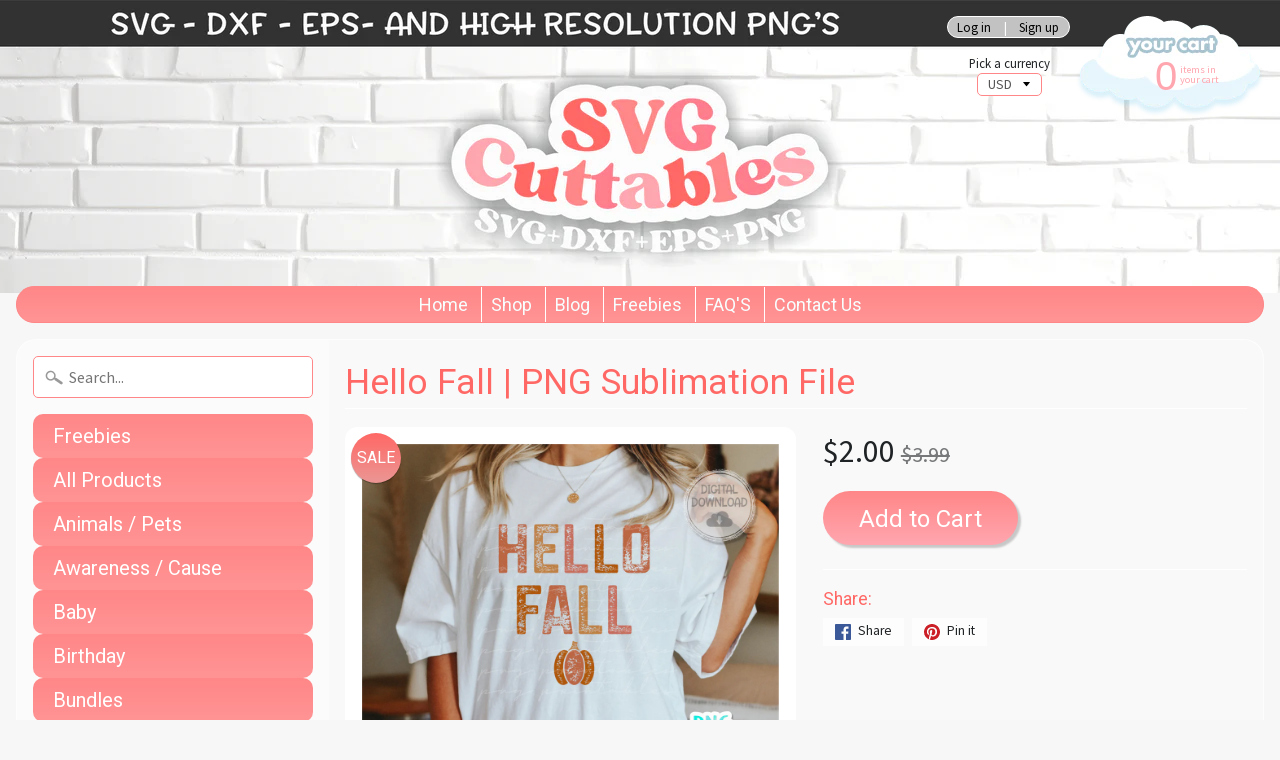

--- FILE ---
content_type: text/html; charset=utf-8
request_url: https://svgcuttablefiles.com/products/hello-fall-png-sublimation-file
body_size: 22557
content:
<!DOCTYPE html>
<html class="no-js" lang="en">
<head>
  
<meta charset="utf-8" />
<meta http-equiv="X-UA-Compatible" content="IE=edge" />  
<meta name="viewport" content="width=device-width, initial-scale=1.0, height=device-height, minimum-scale=1.0, user-scalable=0">


  
  
  <link href="//fonts.googleapis.com/css?family=Source+Sans+Pro:400,700" rel="stylesheet" type="text/css" media="all" />


  
    
    
    <link href="//fonts.googleapis.com/css?family=Roboto:400,700" rel="stylesheet" type="text/css" media="all" />
  

   
  

  <link rel="shortcut icon" href="//svgcuttablefiles.com/cdn/shop/files/favicon_32x32.png?v=1613507216" type="image/png">

  
 


    <title>Hello Fall | PNG Sublimation File | svgcuttablefiles</title> 





	<meta name="description" content="&#39;Tis the season. Football, Digital Cut file made specially for cutting machines.Download includes: svg, dxf, png and eps formats in a zipped folder.SVG can be used with: Cricut Design Space, and Silhouette Designer Edition, Make the Cut (MTC), Sure Cuts A Lot (SCAL), and Brother Scan and Cut “Canvas” software.DXF can be used with: Silhouette Basic Edition.EPS can be used with: CorelDraw, Inkscape, and Adobe IllustratorPNG is a photo file with a transparent background NOTE: this is a digital item and no physical item will be shipped. [DIGITAL DOWNLOAD]----------------------------------------------------------How the Instant Download works:Your file will be available for download as soon as you purchase it. Please look in your email (if you do not see it there check your junk/spam folder) for the download link. You can also access your downloads anytime by logging into your account. [TERMS OF USE]----------------------------------------------------------You may use SVGCUTTABLES digital files to:• Create physical products for personal use• Create physical products for small business use.You may NOT use SVGCUTTABLES digital files to:• Share, sell or distribute the digital file in part or in whole in any way.• Create digital printable items for resale• Digitize the files" />


<link rel="canonical" href="https://svgcuttablefiles.com/products/hello-fall-png-sublimation-file" /> 
<!-- /snippets/social-meta-tags.liquid -->
<meta property="og:site_name" content="svgcuttablefiles">
<meta property="og:url" content="https://svgcuttablefiles.com/products/hello-fall-png-sublimation-file">
<meta property="og:title" content="Hello Fall | PNG Sublimation File">
<meta property="og:type" content="product">
<meta property="og:description" content="&#39;Tis the season. Football, Digital Cut file made specially for cutting machines.Download includes: svg, dxf, png and eps formats in a zipped folder.SVG can be used with: Cricut Design Space, and Silhouette Designer Edition, Make the Cut (MTC), Sure Cuts A Lot (SCAL), and Brother Scan and Cut “Canvas” software.DXF can be used with: Silhouette Basic Edition.EPS can be used with: CorelDraw, Inkscape, and Adobe IllustratorPNG is a photo file with a transparent background NOTE: this is a digital item and no physical item will be shipped. [DIGITAL DOWNLOAD]----------------------------------------------------------How the Instant Download works:Your file will be available for download as soon as you purchase it. Please look in your email (if you do not see it there check your junk/spam folder) for the download link. You can also access your downloads anytime by logging into your account. [TERMS OF USE]----------------------------------------------------------You may use SVGCUTTABLES digital files to:• Create physical products for personal use• Create physical products for small business use.You may NOT use SVGCUTTABLES digital files to:• Share, sell or distribute the digital file in part or in whole in any way.• Create digital printable items for resale• Digitize the files"><meta property="og:price:amount" content="2.00">
  <meta property="og:price:currency" content="USD"><meta property="og:image" content="http://svgcuttablefiles.com/cdn/shop/products/002HelloFallthumb_1024x1024.png?v=1661897241"><meta property="og:image" content="http://svgcuttablefiles.com/cdn/shop/products/002HelloFallthumbex1_1024x1024.png?v=1661897241"><meta property="og:image" content="http://svgcuttablefiles.com/cdn/shop/products/002HelloFallthumbp_1024x1024.png?v=1661897241">
<meta property="og:image:secure_url" content="https://svgcuttablefiles.com/cdn/shop/products/002HelloFallthumb_1024x1024.png?v=1661897241"><meta property="og:image:secure_url" content="https://svgcuttablefiles.com/cdn/shop/products/002HelloFallthumbex1_1024x1024.png?v=1661897241"><meta property="og:image:secure_url" content="https://svgcuttablefiles.com/cdn/shop/products/002HelloFallthumbp_1024x1024.png?v=1661897241">

<meta name="twitter:site" content="@">
<meta name="twitter:card" content="summary_large_image">
<meta name="twitter:title" content="Hello Fall | PNG Sublimation File">
<meta name="twitter:description" content="&#39;Tis the season. Football, Digital Cut file made specially for cutting machines.Download includes: svg, dxf, png and eps formats in a zipped folder.SVG can be used with: Cricut Design Space, and Silhouette Designer Edition, Make the Cut (MTC), Sure Cuts A Lot (SCAL), and Brother Scan and Cut “Canvas” software.DXF can be used with: Silhouette Basic Edition.EPS can be used with: CorelDraw, Inkscape, and Adobe IllustratorPNG is a photo file with a transparent background NOTE: this is a digital item and no physical item will be shipped. [DIGITAL DOWNLOAD]----------------------------------------------------------How the Instant Download works:Your file will be available for download as soon as you purchase it. Please look in your email (if you do not see it there check your junk/spam folder) for the download link. You can also access your downloads anytime by logging into your account. [TERMS OF USE]----------------------------------------------------------You may use SVGCUTTABLES digital files to:• Create physical products for personal use• Create physical products for small business use.You may NOT use SVGCUTTABLES digital files to:• Share, sell or distribute the digital file in part or in whole in any way.• Create digital printable items for resale• Digitize the files">

<link href="//svgcuttablefiles.com/cdn/shop/t/6/assets/styles.scss.css?v=72616628676084713791719866709" rel="stylesheet" type="text/css" media="all" />  

<script>
  window.Sunrise = window.Sunrise || {};
  Sunrise.strings = {
    add_to_cart: "Add to Cart",
    sold_out: "Out of stock",
    unavailable: "Unavailable",
    money_format_json: "${{amount}}",
    money_format: "${{amount}}",
    money_with_currency_format_json: "${{amount}} USD",
    money_with_currency_format: "${{amount}} USD",
    shop_currency: "USD",
    locale: "en",
    locale_json: "en",
    customer_accounts_enabled: true,
    customer_logged_in: false
  };
</script>  
  

  
<script src="//svgcuttablefiles.com/cdn/shop/t/6/assets/vendor.js?v=161042961499314152801635409202" type="text/javascript"></script> 
<script src="//svgcuttablefiles.com/cdn/shop/t/6/assets/theme.js?v=38058157158162198361635409212" type="text/javascript"></script> 

<script>window.performance && window.performance.mark && window.performance.mark('shopify.content_for_header.start');</script><meta id="shopify-digital-wallet" name="shopify-digital-wallet" content="/21215129/digital_wallets/dialog">
<meta name="shopify-checkout-api-token" content="d20f7b06c959368969376aae87bb4f87">
<meta id="in-context-paypal-metadata" data-shop-id="21215129" data-venmo-supported="false" data-environment="production" data-locale="en_US" data-paypal-v4="true" data-currency="USD">
<link rel="alternate" type="application/json+oembed" href="https://svgcuttablefiles.com/products/hello-fall-png-sublimation-file.oembed">
<script async="async" src="/checkouts/internal/preloads.js?locale=en-US"></script>
<link rel="preconnect" href="https://shop.app" crossorigin="anonymous">
<script async="async" src="https://shop.app/checkouts/internal/preloads.js?locale=en-US&shop_id=21215129" crossorigin="anonymous"></script>
<script id="apple-pay-shop-capabilities" type="application/json">{"shopId":21215129,"countryCode":"US","currencyCode":"USD","merchantCapabilities":["supports3DS"],"merchantId":"gid:\/\/shopify\/Shop\/21215129","merchantName":"svgcuttablefiles","requiredBillingContactFields":["postalAddress","email"],"requiredShippingContactFields":["postalAddress","email"],"shippingType":"shipping","supportedNetworks":["visa","masterCard","amex","discover","elo","jcb"],"total":{"type":"pending","label":"svgcuttablefiles","amount":"1.00"},"shopifyPaymentsEnabled":true,"supportsSubscriptions":true}</script>
<script id="shopify-features" type="application/json">{"accessToken":"d20f7b06c959368969376aae87bb4f87","betas":["rich-media-storefront-analytics"],"domain":"svgcuttablefiles.com","predictiveSearch":true,"shopId":21215129,"locale":"en"}</script>
<script>var Shopify = Shopify || {};
Shopify.shop = "svgcuttablefiles.myshopify.com";
Shopify.locale = "en";
Shopify.currency = {"active":"USD","rate":"1.0"};
Shopify.country = "US";
Shopify.theme = {"name":"Copy of Sunrise + wishlist hero","id":127150424216,"schema_name":"Sunrise","schema_version":"5.18","theme_store_id":57,"role":"main"};
Shopify.theme.handle = "null";
Shopify.theme.style = {"id":null,"handle":null};
Shopify.cdnHost = "svgcuttablefiles.com/cdn";
Shopify.routes = Shopify.routes || {};
Shopify.routes.root = "/";</script>
<script type="module">!function(o){(o.Shopify=o.Shopify||{}).modules=!0}(window);</script>
<script>!function(o){function n(){var o=[];function n(){o.push(Array.prototype.slice.apply(arguments))}return n.q=o,n}var t=o.Shopify=o.Shopify||{};t.loadFeatures=n(),t.autoloadFeatures=n()}(window);</script>
<script>
  window.ShopifyPay = window.ShopifyPay || {};
  window.ShopifyPay.apiHost = "shop.app\/pay";
  window.ShopifyPay.redirectState = null;
</script>
<script id="shop-js-analytics" type="application/json">{"pageType":"product"}</script>
<script defer="defer" async type="module" src="//svgcuttablefiles.com/cdn/shopifycloud/shop-js/modules/v2/client.init-shop-cart-sync_WVOgQShq.en.esm.js"></script>
<script defer="defer" async type="module" src="//svgcuttablefiles.com/cdn/shopifycloud/shop-js/modules/v2/chunk.common_C_13GLB1.esm.js"></script>
<script defer="defer" async type="module" src="//svgcuttablefiles.com/cdn/shopifycloud/shop-js/modules/v2/chunk.modal_CLfMGd0m.esm.js"></script>
<script type="module">
  await import("//svgcuttablefiles.com/cdn/shopifycloud/shop-js/modules/v2/client.init-shop-cart-sync_WVOgQShq.en.esm.js");
await import("//svgcuttablefiles.com/cdn/shopifycloud/shop-js/modules/v2/chunk.common_C_13GLB1.esm.js");
await import("//svgcuttablefiles.com/cdn/shopifycloud/shop-js/modules/v2/chunk.modal_CLfMGd0m.esm.js");

  window.Shopify.SignInWithShop?.initShopCartSync?.({"fedCMEnabled":true,"windoidEnabled":true});

</script>
<script>
  window.Shopify = window.Shopify || {};
  if (!window.Shopify.featureAssets) window.Shopify.featureAssets = {};
  window.Shopify.featureAssets['shop-js'] = {"shop-cart-sync":["modules/v2/client.shop-cart-sync_DuR37GeY.en.esm.js","modules/v2/chunk.common_C_13GLB1.esm.js","modules/v2/chunk.modal_CLfMGd0m.esm.js"],"init-fed-cm":["modules/v2/client.init-fed-cm_BucUoe6W.en.esm.js","modules/v2/chunk.common_C_13GLB1.esm.js","modules/v2/chunk.modal_CLfMGd0m.esm.js"],"shop-toast-manager":["modules/v2/client.shop-toast-manager_B0JfrpKj.en.esm.js","modules/v2/chunk.common_C_13GLB1.esm.js","modules/v2/chunk.modal_CLfMGd0m.esm.js"],"init-shop-cart-sync":["modules/v2/client.init-shop-cart-sync_WVOgQShq.en.esm.js","modules/v2/chunk.common_C_13GLB1.esm.js","modules/v2/chunk.modal_CLfMGd0m.esm.js"],"shop-button":["modules/v2/client.shop-button_B_U3bv27.en.esm.js","modules/v2/chunk.common_C_13GLB1.esm.js","modules/v2/chunk.modal_CLfMGd0m.esm.js"],"init-windoid":["modules/v2/client.init-windoid_DuP9q_di.en.esm.js","modules/v2/chunk.common_C_13GLB1.esm.js","modules/v2/chunk.modal_CLfMGd0m.esm.js"],"shop-cash-offers":["modules/v2/client.shop-cash-offers_BmULhtno.en.esm.js","modules/v2/chunk.common_C_13GLB1.esm.js","modules/v2/chunk.modal_CLfMGd0m.esm.js"],"pay-button":["modules/v2/client.pay-button_CrPSEbOK.en.esm.js","modules/v2/chunk.common_C_13GLB1.esm.js","modules/v2/chunk.modal_CLfMGd0m.esm.js"],"init-customer-accounts":["modules/v2/client.init-customer-accounts_jNk9cPYQ.en.esm.js","modules/v2/client.shop-login-button_DJ5ldayH.en.esm.js","modules/v2/chunk.common_C_13GLB1.esm.js","modules/v2/chunk.modal_CLfMGd0m.esm.js"],"avatar":["modules/v2/client.avatar_BTnouDA3.en.esm.js"],"checkout-modal":["modules/v2/client.checkout-modal_pBPyh9w8.en.esm.js","modules/v2/chunk.common_C_13GLB1.esm.js","modules/v2/chunk.modal_CLfMGd0m.esm.js"],"init-shop-for-new-customer-accounts":["modules/v2/client.init-shop-for-new-customer-accounts_BUoCy7a5.en.esm.js","modules/v2/client.shop-login-button_DJ5ldayH.en.esm.js","modules/v2/chunk.common_C_13GLB1.esm.js","modules/v2/chunk.modal_CLfMGd0m.esm.js"],"init-customer-accounts-sign-up":["modules/v2/client.init-customer-accounts-sign-up_CnczCz9H.en.esm.js","modules/v2/client.shop-login-button_DJ5ldayH.en.esm.js","modules/v2/chunk.common_C_13GLB1.esm.js","modules/v2/chunk.modal_CLfMGd0m.esm.js"],"init-shop-email-lookup-coordinator":["modules/v2/client.init-shop-email-lookup-coordinator_CzjY5t9o.en.esm.js","modules/v2/chunk.common_C_13GLB1.esm.js","modules/v2/chunk.modal_CLfMGd0m.esm.js"],"shop-follow-button":["modules/v2/client.shop-follow-button_CsYC63q7.en.esm.js","modules/v2/chunk.common_C_13GLB1.esm.js","modules/v2/chunk.modal_CLfMGd0m.esm.js"],"shop-login-button":["modules/v2/client.shop-login-button_DJ5ldayH.en.esm.js","modules/v2/chunk.common_C_13GLB1.esm.js","modules/v2/chunk.modal_CLfMGd0m.esm.js"],"shop-login":["modules/v2/client.shop-login_B9ccPdmx.en.esm.js","modules/v2/chunk.common_C_13GLB1.esm.js","modules/v2/chunk.modal_CLfMGd0m.esm.js"],"lead-capture":["modules/v2/client.lead-capture_D0K_KgYb.en.esm.js","modules/v2/chunk.common_C_13GLB1.esm.js","modules/v2/chunk.modal_CLfMGd0m.esm.js"],"payment-terms":["modules/v2/client.payment-terms_BWmiNN46.en.esm.js","modules/v2/chunk.common_C_13GLB1.esm.js","modules/v2/chunk.modal_CLfMGd0m.esm.js"]};
</script>
<script>(function() {
  var isLoaded = false;
  function asyncLoad() {
    if (isLoaded) return;
    isLoaded = true;
    var urls = ["https:\/\/www.improvedcontactform.com\/icf.js?shop=svgcuttablefiles.myshopify.com"];
    for (var i = 0; i < urls.length; i++) {
      var s = document.createElement('script');
      s.type = 'text/javascript';
      s.async = true;
      s.src = urls[i];
      var x = document.getElementsByTagName('script')[0];
      x.parentNode.insertBefore(s, x);
    }
  };
  if(window.attachEvent) {
    window.attachEvent('onload', asyncLoad);
  } else {
    window.addEventListener('load', asyncLoad, false);
  }
})();</script>
<script id="__st">var __st={"a":21215129,"offset":-21600,"reqid":"15a69984-1c1b-4b52-bc39-eaedb6f06179-1769569097","pageurl":"svgcuttablefiles.com\/products\/hello-fall-png-sublimation-file","u":"2a122755336e","p":"product","rtyp":"product","rid":7839662997763};</script>
<script>window.ShopifyPaypalV4VisibilityTracking = true;</script>
<script id="captcha-bootstrap">!function(){'use strict';const t='contact',e='account',n='new_comment',o=[[t,t],['blogs',n],['comments',n],[t,'customer']],c=[[e,'customer_login'],[e,'guest_login'],[e,'recover_customer_password'],[e,'create_customer']],r=t=>t.map((([t,e])=>`form[action*='/${t}']:not([data-nocaptcha='true']) input[name='form_type'][value='${e}']`)).join(','),a=t=>()=>t?[...document.querySelectorAll(t)].map((t=>t.form)):[];function s(){const t=[...o],e=r(t);return a(e)}const i='password',u='form_key',d=['recaptcha-v3-token','g-recaptcha-response','h-captcha-response',i],f=()=>{try{return window.sessionStorage}catch{return}},m='__shopify_v',_=t=>t.elements[u];function p(t,e,n=!1){try{const o=window.sessionStorage,c=JSON.parse(o.getItem(e)),{data:r}=function(t){const{data:e,action:n}=t;return t[m]||n?{data:e,action:n}:{data:t,action:n}}(c);for(const[e,n]of Object.entries(r))t.elements[e]&&(t.elements[e].value=n);n&&o.removeItem(e)}catch(o){console.error('form repopulation failed',{error:o})}}const l='form_type',E='cptcha';function T(t){t.dataset[E]=!0}const w=window,h=w.document,L='Shopify',v='ce_forms',y='captcha';let A=!1;((t,e)=>{const n=(g='f06e6c50-85a8-45c8-87d0-21a2b65856fe',I='https://cdn.shopify.com/shopifycloud/storefront-forms-hcaptcha/ce_storefront_forms_captcha_hcaptcha.v1.5.2.iife.js',D={infoText:'Protected by hCaptcha',privacyText:'Privacy',termsText:'Terms'},(t,e,n)=>{const o=w[L][v],c=o.bindForm;if(c)return c(t,g,e,D).then(n);var r;o.q.push([[t,g,e,D],n]),r=I,A||(h.body.append(Object.assign(h.createElement('script'),{id:'captcha-provider',async:!0,src:r})),A=!0)});var g,I,D;w[L]=w[L]||{},w[L][v]=w[L][v]||{},w[L][v].q=[],w[L][y]=w[L][y]||{},w[L][y].protect=function(t,e){n(t,void 0,e),T(t)},Object.freeze(w[L][y]),function(t,e,n,w,h,L){const[v,y,A,g]=function(t,e,n){const i=e?o:[],u=t?c:[],d=[...i,...u],f=r(d),m=r(i),_=r(d.filter((([t,e])=>n.includes(e))));return[a(f),a(m),a(_),s()]}(w,h,L),I=t=>{const e=t.target;return e instanceof HTMLFormElement?e:e&&e.form},D=t=>v().includes(t);t.addEventListener('submit',(t=>{const e=I(t);if(!e)return;const n=D(e)&&!e.dataset.hcaptchaBound&&!e.dataset.recaptchaBound,o=_(e),c=g().includes(e)&&(!o||!o.value);(n||c)&&t.preventDefault(),c&&!n&&(function(t){try{if(!f())return;!function(t){const e=f();if(!e)return;const n=_(t);if(!n)return;const o=n.value;o&&e.removeItem(o)}(t);const e=Array.from(Array(32),(()=>Math.random().toString(36)[2])).join('');!function(t,e){_(t)||t.append(Object.assign(document.createElement('input'),{type:'hidden',name:u})),t.elements[u].value=e}(t,e),function(t,e){const n=f();if(!n)return;const o=[...t.querySelectorAll(`input[type='${i}']`)].map((({name:t})=>t)),c=[...d,...o],r={};for(const[a,s]of new FormData(t).entries())c.includes(a)||(r[a]=s);n.setItem(e,JSON.stringify({[m]:1,action:t.action,data:r}))}(t,e)}catch(e){console.error('failed to persist form',e)}}(e),e.submit())}));const S=(t,e)=>{t&&!t.dataset[E]&&(n(t,e.some((e=>e===t))),T(t))};for(const o of['focusin','change'])t.addEventListener(o,(t=>{const e=I(t);D(e)&&S(e,y())}));const B=e.get('form_key'),M=e.get(l),P=B&&M;t.addEventListener('DOMContentLoaded',(()=>{const t=y();if(P)for(const e of t)e.elements[l].value===M&&p(e,B);[...new Set([...A(),...v().filter((t=>'true'===t.dataset.shopifyCaptcha))])].forEach((e=>S(e,t)))}))}(h,new URLSearchParams(w.location.search),n,t,e,['guest_login'])})(!0,!0)}();</script>
<script integrity="sha256-4kQ18oKyAcykRKYeNunJcIwy7WH5gtpwJnB7kiuLZ1E=" data-source-attribution="shopify.loadfeatures" defer="defer" src="//svgcuttablefiles.com/cdn/shopifycloud/storefront/assets/storefront/load_feature-a0a9edcb.js" crossorigin="anonymous"></script>
<script crossorigin="anonymous" defer="defer" src="//svgcuttablefiles.com/cdn/shopifycloud/storefront/assets/shopify_pay/storefront-65b4c6d7.js?v=20250812"></script>
<script data-source-attribution="shopify.dynamic_checkout.dynamic.init">var Shopify=Shopify||{};Shopify.PaymentButton=Shopify.PaymentButton||{isStorefrontPortableWallets:!0,init:function(){window.Shopify.PaymentButton.init=function(){};var t=document.createElement("script");t.src="https://svgcuttablefiles.com/cdn/shopifycloud/portable-wallets/latest/portable-wallets.en.js",t.type="module",document.head.appendChild(t)}};
</script>
<script data-source-attribution="shopify.dynamic_checkout.buyer_consent">
  function portableWalletsHideBuyerConsent(e){var t=document.getElementById("shopify-buyer-consent"),n=document.getElementById("shopify-subscription-policy-button");t&&n&&(t.classList.add("hidden"),t.setAttribute("aria-hidden","true"),n.removeEventListener("click",e))}function portableWalletsShowBuyerConsent(e){var t=document.getElementById("shopify-buyer-consent"),n=document.getElementById("shopify-subscription-policy-button");t&&n&&(t.classList.remove("hidden"),t.removeAttribute("aria-hidden"),n.addEventListener("click",e))}window.Shopify?.PaymentButton&&(window.Shopify.PaymentButton.hideBuyerConsent=portableWalletsHideBuyerConsent,window.Shopify.PaymentButton.showBuyerConsent=portableWalletsShowBuyerConsent);
</script>
<script data-source-attribution="shopify.dynamic_checkout.cart.bootstrap">document.addEventListener("DOMContentLoaded",(function(){function t(){return document.querySelector("shopify-accelerated-checkout-cart, shopify-accelerated-checkout")}if(t())Shopify.PaymentButton.init();else{new MutationObserver((function(e,n){t()&&(Shopify.PaymentButton.init(),n.disconnect())})).observe(document.body,{childList:!0,subtree:!0})}}));
</script>
<link id="shopify-accelerated-checkout-styles" rel="stylesheet" media="screen" href="https://svgcuttablefiles.com/cdn/shopifycloud/portable-wallets/latest/accelerated-checkout-backwards-compat.css" crossorigin="anonymous">
<style id="shopify-accelerated-checkout-cart">
        #shopify-buyer-consent {
  margin-top: 1em;
  display: inline-block;
  width: 100%;
}

#shopify-buyer-consent.hidden {
  display: none;
}

#shopify-subscription-policy-button {
  background: none;
  border: none;
  padding: 0;
  text-decoration: underline;
  font-size: inherit;
  cursor: pointer;
}

#shopify-subscription-policy-button::before {
  box-shadow: none;
}

      </style>

<script>window.performance && window.performance.mark && window.performance.mark('shopify.content_for_header.end');</script>

<!-- Font icon for header icons -->
<link href="https://wishlisthero-assets.revampco.com/safe-icons/css/wishlisthero-icons.css" rel="stylesheet"/>
<!-- Style for floating buttons and others -->
<style type="text/css">
    .wishlisthero-floating {
        position: absolute;
          right:5px;
        top: 5px;
        z-index: 23;
        border-radius: 100%;
    }

    .wishlisthero-floating:hover {
        background-color: rgba(0, 0, 0, 0.05);
    }

    .wishlisthero-floating button {
        font-size: 20px !important;
        width: 40px !important;
        padding: 0.125em 0 0 !important;
    }
  
  .MuiButton-label, .MuiDialogTitle-root .MuiIconButton-root{
         color:white !important;
  }
  
  .MuiButton-root:hover, .MuiButton-label:hover ,.MuiIconButton-root:hover{
         color:white !important;
         background-color: #74ccd4 !important;
  }
  
.MuiTypography-body2 ,.MuiTypography-body1 ,.MuiTypography-caption ,.MuiTypography-button ,.MuiTypography-h1 ,.MuiTypography-h2 ,.MuiTypography-h3 ,.MuiTypography-h4 ,.MuiTypography-h5 ,.MuiTypography-h6 ,.MuiTypography-subtitle1 ,.MuiTypography-subtitle2 ,.MuiTypography-overline , MuiButton-root,  .MuiCardHeader-title a{
     font-family: inherit !important; /*Roboto, Helvetica, Arial, sans-serif;*/
}
.MuiTypography-h1 , .MuiTypography-h2 , .MuiTypography-h3 , .MuiTypography-h4 , .MuiTypography-h5 , .MuiTypography-h6 ,  .MuiCardHeader-title a{
     font-family: ,  !important;
     font-family: ,  !important;
     font-family: ,  !important;
     font-family: ,  !important;
}

    /****************************************************************************************/
    /* For some theme shared view need some spacing */
    /*
    #wishlist-hero-shared-list-view {
  margin-top: 15px;
  margin-bottom: 15px;
}
#wishlist-hero-shared-list-view h1 {
  padding-left: 5px;
}

#wishlisthero-product-page-button-container {
  padding-top: 15px;
}
*/
    /****************************************************************************************/
    /* #wishlisthero-product-page-button-container button {
  padding-left: 1px !important;
} */
    /****************************************************************************************/
    /* Customize the indicator when wishlist has items AND the normal indicator not working */
/*     span.wishlist-hero-items-count {

  top: 0px;
  right: -6px;



}

@media screen and (max-width: 749px){
.wishlisthero-product-page-button-container{
width:100%
}
.wishlisthero-product-page-button-container button{
 margin-left:auto !important; margin-right: auto !important;
}
}
@media screen and (max-width: 749px) {
span.wishlist-hero-items-count {
top: 10px;
right: 3px;
}
}*/
</style>
<script>window.wishlisthero_cartDotClasses=['site-header__cart-count', 'is-visible'];</script>
 <script type='text/javascript'>try{
   window.WishListHero_setting = {"ButtonColor":"rgba(255, 135, 136, 1)","IconColor":"rgba(255, 255, 255, 1)","IconType":"Heart","ButtonTextBeforeAdding":"ADD TO WISHLIST","ButtonTextAfterAdding":"ADDED TO WISHLIST","AnimationAfterAddition":"None","ButtonTextAddToCart":"ADD TO CART","ButtonTextOutOfStock":"OUT OF STOCK","ButtonTextAddAllToCart":"ADD ALL TO CART","ButtonTextRemoveAllToCart":"REMOVE ALL FROM WISHLIST","AddedProductNotificationText":"Product added to wishlist successfully","AddedProductToCartNotificationText":"Product added to cart successfully","ViewCartLinkText":"View Cart","SharePopup_TitleText":"Share My wishlist","SharePopup_shareBtnText":"Share","SharePopup_shareHederText":"Share on Social Networks","SharePopup_shareCopyText":"Or copy Wishlist link to share","SharePopup_shareCancelBtnText":"cancel","SharePopup_shareCopyBtnText":"copy","SendEMailPopup_BtnText":"send email","SendEMailPopup_FromText":"From Name","SendEMailPopup_ToText":"To email","SendEMailPopup_BodyText":"Body","SendEMailPopup_SendBtnText":"send","SendEMailPopup_TitleText":"Send My Wislist via Email","AddProductMessageText":"Are you sure you want to add all items to cart ?","RemoveProductMessageText":"Are you sure you want to remove this item from your wishlist ?","RemoveAllProductMessageText":"Are you sure you want to remove all items from your wishlist ?","RemovedProductNotificationText":"Product removed from wishlist successfully","AddAllOutOfStockProductNotificationText":"There seems to have been an issue adding items to cart, please try again later","RemovePopupOkText":"ok","RemovePopup_HeaderText":"ARE YOU SURE?","ViewWishlistText":"View wishlist","EmptyWishlistText":"there are no items in this wishlist","BuyNowButtonText":"Buy Now","BuyNowButtonColor":"rgb(144, 86, 162)","BuyNowTextButtonColor":"rgb(255, 255, 255)","Wishlist_Title":"My Wishlist","WishlistHeaderTitleAlignment":"Left","WishlistProductImageSize":"Normal","PriceColor":"rgba(0, 0, 0, 1)","HeaderFontSize":"30","PriceFontSize":"18","ProductNameFontSize":"16","LaunchPointType":"floating_point","DisplayWishlistAs":"popup_window","DisplayButtonAs":"button_only","PopupSize":"md","HideAddToCartButton":false,"NoRedirectAfterAddToCart":false,"DisableGuestCustomer":false,"LoginPopupContent":"Please login to save your wishlist across devices.","LoginPopupLoginBtnText":"Login","LoginPopupContentFontSize":"20","NotificationPopupPosition":"right","WishlistButtonTextColor":"rgba(255, 255, 255, 1)","EnableRemoveFromWishlistAfterAddButtonText":"REMOVE FROM WISHLIST","_id":"61702f0918be0e6292cc9a1f","EnableCollection":false,"EnableShare":true,"RemovePowerBy":false,"EnableFBPixel":false,"DisapleApp":false,"FloatPointPossition":"bottom_left","HeartStateToggle":true,"HeaderMenuItemsIndicator":true,"EnableRemoveFromWishlistAfterAdd":true,"SendEMailPopup_SendNotificationText":"email sent successfully","SharePopup_shareCopiedText":"Copied","Shop":"svgcuttablefiles.myshopify.com","shop":"svgcuttablefiles.myshopify.com","Status":"Active","Plan":"FREE"};  
  }catch(e){ console.error('Error loading config',e); } </script><link href="https://monorail-edge.shopifysvc.com" rel="dns-prefetch">
<script>(function(){if ("sendBeacon" in navigator && "performance" in window) {try {var session_token_from_headers = performance.getEntriesByType('navigation')[0].serverTiming.find(x => x.name == '_s').description;} catch {var session_token_from_headers = undefined;}var session_cookie_matches = document.cookie.match(/_shopify_s=([^;]*)/);var session_token_from_cookie = session_cookie_matches && session_cookie_matches.length === 2 ? session_cookie_matches[1] : "";var session_token = session_token_from_headers || session_token_from_cookie || "";function handle_abandonment_event(e) {var entries = performance.getEntries().filter(function(entry) {return /monorail-edge.shopifysvc.com/.test(entry.name);});if (!window.abandonment_tracked && entries.length === 0) {window.abandonment_tracked = true;var currentMs = Date.now();var navigation_start = performance.timing.navigationStart;var payload = {shop_id: 21215129,url: window.location.href,navigation_start,duration: currentMs - navigation_start,session_token,page_type: "product"};window.navigator.sendBeacon("https://monorail-edge.shopifysvc.com/v1/produce", JSON.stringify({schema_id: "online_store_buyer_site_abandonment/1.1",payload: payload,metadata: {event_created_at_ms: currentMs,event_sent_at_ms: currentMs}}));}}window.addEventListener('pagehide', handle_abandonment_event);}}());</script>
<script id="web-pixels-manager-setup">(function e(e,d,r,n,o){if(void 0===o&&(o={}),!Boolean(null===(a=null===(i=window.Shopify)||void 0===i?void 0:i.analytics)||void 0===a?void 0:a.replayQueue)){var i,a;window.Shopify=window.Shopify||{};var t=window.Shopify;t.analytics=t.analytics||{};var s=t.analytics;s.replayQueue=[],s.publish=function(e,d,r){return s.replayQueue.push([e,d,r]),!0};try{self.performance.mark("wpm:start")}catch(e){}var l=function(){var e={modern:/Edge?\/(1{2}[4-9]|1[2-9]\d|[2-9]\d{2}|\d{4,})\.\d+(\.\d+|)|Firefox\/(1{2}[4-9]|1[2-9]\d|[2-9]\d{2}|\d{4,})\.\d+(\.\d+|)|Chrom(ium|e)\/(9{2}|\d{3,})\.\d+(\.\d+|)|(Maci|X1{2}).+ Version\/(15\.\d+|(1[6-9]|[2-9]\d|\d{3,})\.\d+)([,.]\d+|)( \(\w+\)|)( Mobile\/\w+|) Safari\/|Chrome.+OPR\/(9{2}|\d{3,})\.\d+\.\d+|(CPU[ +]OS|iPhone[ +]OS|CPU[ +]iPhone|CPU IPhone OS|CPU iPad OS)[ +]+(15[._]\d+|(1[6-9]|[2-9]\d|\d{3,})[._]\d+)([._]\d+|)|Android:?[ /-](13[3-9]|1[4-9]\d|[2-9]\d{2}|\d{4,})(\.\d+|)(\.\d+|)|Android.+Firefox\/(13[5-9]|1[4-9]\d|[2-9]\d{2}|\d{4,})\.\d+(\.\d+|)|Android.+Chrom(ium|e)\/(13[3-9]|1[4-9]\d|[2-9]\d{2}|\d{4,})\.\d+(\.\d+|)|SamsungBrowser\/([2-9]\d|\d{3,})\.\d+/,legacy:/Edge?\/(1[6-9]|[2-9]\d|\d{3,})\.\d+(\.\d+|)|Firefox\/(5[4-9]|[6-9]\d|\d{3,})\.\d+(\.\d+|)|Chrom(ium|e)\/(5[1-9]|[6-9]\d|\d{3,})\.\d+(\.\d+|)([\d.]+$|.*Safari\/(?![\d.]+ Edge\/[\d.]+$))|(Maci|X1{2}).+ Version\/(10\.\d+|(1[1-9]|[2-9]\d|\d{3,})\.\d+)([,.]\d+|)( \(\w+\)|)( Mobile\/\w+|) Safari\/|Chrome.+OPR\/(3[89]|[4-9]\d|\d{3,})\.\d+\.\d+|(CPU[ +]OS|iPhone[ +]OS|CPU[ +]iPhone|CPU IPhone OS|CPU iPad OS)[ +]+(10[._]\d+|(1[1-9]|[2-9]\d|\d{3,})[._]\d+)([._]\d+|)|Android:?[ /-](13[3-9]|1[4-9]\d|[2-9]\d{2}|\d{4,})(\.\d+|)(\.\d+|)|Mobile Safari.+OPR\/([89]\d|\d{3,})\.\d+\.\d+|Android.+Firefox\/(13[5-9]|1[4-9]\d|[2-9]\d{2}|\d{4,})\.\d+(\.\d+|)|Android.+Chrom(ium|e)\/(13[3-9]|1[4-9]\d|[2-9]\d{2}|\d{4,})\.\d+(\.\d+|)|Android.+(UC? ?Browser|UCWEB|U3)[ /]?(15\.([5-9]|\d{2,})|(1[6-9]|[2-9]\d|\d{3,})\.\d+)\.\d+|SamsungBrowser\/(5\.\d+|([6-9]|\d{2,})\.\d+)|Android.+MQ{2}Browser\/(14(\.(9|\d{2,})|)|(1[5-9]|[2-9]\d|\d{3,})(\.\d+|))(\.\d+|)|K[Aa][Ii]OS\/(3\.\d+|([4-9]|\d{2,})\.\d+)(\.\d+|)/},d=e.modern,r=e.legacy,n=navigator.userAgent;return n.match(d)?"modern":n.match(r)?"legacy":"unknown"}(),u="modern"===l?"modern":"legacy",c=(null!=n?n:{modern:"",legacy:""})[u],f=function(e){return[e.baseUrl,"/wpm","/b",e.hashVersion,"modern"===e.buildTarget?"m":"l",".js"].join("")}({baseUrl:d,hashVersion:r,buildTarget:u}),m=function(e){var d=e.version,r=e.bundleTarget,n=e.surface,o=e.pageUrl,i=e.monorailEndpoint;return{emit:function(e){var a=e.status,t=e.errorMsg,s=(new Date).getTime(),l=JSON.stringify({metadata:{event_sent_at_ms:s},events:[{schema_id:"web_pixels_manager_load/3.1",payload:{version:d,bundle_target:r,page_url:o,status:a,surface:n,error_msg:t},metadata:{event_created_at_ms:s}}]});if(!i)return console&&console.warn&&console.warn("[Web Pixels Manager] No Monorail endpoint provided, skipping logging."),!1;try{return self.navigator.sendBeacon.bind(self.navigator)(i,l)}catch(e){}var u=new XMLHttpRequest;try{return u.open("POST",i,!0),u.setRequestHeader("Content-Type","text/plain"),u.send(l),!0}catch(e){return console&&console.warn&&console.warn("[Web Pixels Manager] Got an unhandled error while logging to Monorail."),!1}}}}({version:r,bundleTarget:l,surface:e.surface,pageUrl:self.location.href,monorailEndpoint:e.monorailEndpoint});try{o.browserTarget=l,function(e){var d=e.src,r=e.async,n=void 0===r||r,o=e.onload,i=e.onerror,a=e.sri,t=e.scriptDataAttributes,s=void 0===t?{}:t,l=document.createElement("script"),u=document.querySelector("head"),c=document.querySelector("body");if(l.async=n,l.src=d,a&&(l.integrity=a,l.crossOrigin="anonymous"),s)for(var f in s)if(Object.prototype.hasOwnProperty.call(s,f))try{l.dataset[f]=s[f]}catch(e){}if(o&&l.addEventListener("load",o),i&&l.addEventListener("error",i),u)u.appendChild(l);else{if(!c)throw new Error("Did not find a head or body element to append the script");c.appendChild(l)}}({src:f,async:!0,onload:function(){if(!function(){var e,d;return Boolean(null===(d=null===(e=window.Shopify)||void 0===e?void 0:e.analytics)||void 0===d?void 0:d.initialized)}()){var d=window.webPixelsManager.init(e)||void 0;if(d){var r=window.Shopify.analytics;r.replayQueue.forEach((function(e){var r=e[0],n=e[1],o=e[2];d.publishCustomEvent(r,n,o)})),r.replayQueue=[],r.publish=d.publishCustomEvent,r.visitor=d.visitor,r.initialized=!0}}},onerror:function(){return m.emit({status:"failed",errorMsg:"".concat(f," has failed to load")})},sri:function(e){var d=/^sha384-[A-Za-z0-9+/=]+$/;return"string"==typeof e&&d.test(e)}(c)?c:"",scriptDataAttributes:o}),m.emit({status:"loading"})}catch(e){m.emit({status:"failed",errorMsg:(null==e?void 0:e.message)||"Unknown error"})}}})({shopId: 21215129,storefrontBaseUrl: "https://svgcuttablefiles.com",extensionsBaseUrl: "https://extensions.shopifycdn.com/cdn/shopifycloud/web-pixels-manager",monorailEndpoint: "https://monorail-edge.shopifysvc.com/unstable/produce_batch",surface: "storefront-renderer",enabledBetaFlags: ["2dca8a86"],webPixelsConfigList: [{"id":"73859331","eventPayloadVersion":"v1","runtimeContext":"LAX","scriptVersion":"1","type":"CUSTOM","privacyPurposes":["ANALYTICS"],"name":"Google Analytics tag (migrated)"},{"id":"shopify-app-pixel","configuration":"{}","eventPayloadVersion":"v1","runtimeContext":"STRICT","scriptVersion":"0450","apiClientId":"shopify-pixel","type":"APP","privacyPurposes":["ANALYTICS","MARKETING"]},{"id":"shopify-custom-pixel","eventPayloadVersion":"v1","runtimeContext":"LAX","scriptVersion":"0450","apiClientId":"shopify-pixel","type":"CUSTOM","privacyPurposes":["ANALYTICS","MARKETING"]}],isMerchantRequest: false,initData: {"shop":{"name":"svgcuttablefiles","paymentSettings":{"currencyCode":"USD"},"myshopifyDomain":"svgcuttablefiles.myshopify.com","countryCode":"US","storefrontUrl":"https:\/\/svgcuttablefiles.com"},"customer":null,"cart":null,"checkout":null,"productVariants":[{"price":{"amount":2.0,"currencyCode":"USD"},"product":{"title":"Hello Fall | PNG Sublimation File","vendor":"svgcuttablefiles","id":"7839662997763","untranslatedTitle":"Hello Fall | PNG Sublimation File","url":"\/products\/hello-fall-png-sublimation-file","type":""},"id":"43238276628739","image":{"src":"\/\/svgcuttablefiles.com\/cdn\/shop\/products\/002HelloFallthumb.png?v=1661897241"},"sku":"003230","title":"Default Title","untranslatedTitle":"Default Title"}],"purchasingCompany":null},},"https://svgcuttablefiles.com/cdn","fcfee988w5aeb613cpc8e4bc33m6693e112",{"modern":"","legacy":""},{"shopId":"21215129","storefrontBaseUrl":"https:\/\/svgcuttablefiles.com","extensionBaseUrl":"https:\/\/extensions.shopifycdn.com\/cdn\/shopifycloud\/web-pixels-manager","surface":"storefront-renderer","enabledBetaFlags":"[\"2dca8a86\"]","isMerchantRequest":"false","hashVersion":"fcfee988w5aeb613cpc8e4bc33m6693e112","publish":"custom","events":"[[\"page_viewed\",{}],[\"product_viewed\",{\"productVariant\":{\"price\":{\"amount\":2.0,\"currencyCode\":\"USD\"},\"product\":{\"title\":\"Hello Fall | PNG Sublimation File\",\"vendor\":\"svgcuttablefiles\",\"id\":\"7839662997763\",\"untranslatedTitle\":\"Hello Fall | PNG Sublimation File\",\"url\":\"\/products\/hello-fall-png-sublimation-file\",\"type\":\"\"},\"id\":\"43238276628739\",\"image\":{\"src\":\"\/\/svgcuttablefiles.com\/cdn\/shop\/products\/002HelloFallthumb.png?v=1661897241\"},\"sku\":\"003230\",\"title\":\"Default Title\",\"untranslatedTitle\":\"Default Title\"}}]]"});</script><script>
  window.ShopifyAnalytics = window.ShopifyAnalytics || {};
  window.ShopifyAnalytics.meta = window.ShopifyAnalytics.meta || {};
  window.ShopifyAnalytics.meta.currency = 'USD';
  var meta = {"product":{"id":7839662997763,"gid":"gid:\/\/shopify\/Product\/7839662997763","vendor":"svgcuttablefiles","type":"","handle":"hello-fall-png-sublimation-file","variants":[{"id":43238276628739,"price":200,"name":"Hello Fall | PNG Sublimation File","public_title":null,"sku":"003230"}],"remote":false},"page":{"pageType":"product","resourceType":"product","resourceId":7839662997763,"requestId":"15a69984-1c1b-4b52-bc39-eaedb6f06179-1769569097"}};
  for (var attr in meta) {
    window.ShopifyAnalytics.meta[attr] = meta[attr];
  }
</script>
<script class="analytics">
  (function () {
    var customDocumentWrite = function(content) {
      var jquery = null;

      if (window.jQuery) {
        jquery = window.jQuery;
      } else if (window.Checkout && window.Checkout.$) {
        jquery = window.Checkout.$;
      }

      if (jquery) {
        jquery('body').append(content);
      }
    };

    var hasLoggedConversion = function(token) {
      if (token) {
        return document.cookie.indexOf('loggedConversion=' + token) !== -1;
      }
      return false;
    }

    var setCookieIfConversion = function(token) {
      if (token) {
        var twoMonthsFromNow = new Date(Date.now());
        twoMonthsFromNow.setMonth(twoMonthsFromNow.getMonth() + 2);

        document.cookie = 'loggedConversion=' + token + '; expires=' + twoMonthsFromNow;
      }
    }

    var trekkie = window.ShopifyAnalytics.lib = window.trekkie = window.trekkie || [];
    if (trekkie.integrations) {
      return;
    }
    trekkie.methods = [
      'identify',
      'page',
      'ready',
      'track',
      'trackForm',
      'trackLink'
    ];
    trekkie.factory = function(method) {
      return function() {
        var args = Array.prototype.slice.call(arguments);
        args.unshift(method);
        trekkie.push(args);
        return trekkie;
      };
    };
    for (var i = 0; i < trekkie.methods.length; i++) {
      var key = trekkie.methods[i];
      trekkie[key] = trekkie.factory(key);
    }
    trekkie.load = function(config) {
      trekkie.config = config || {};
      trekkie.config.initialDocumentCookie = document.cookie;
      var first = document.getElementsByTagName('script')[0];
      var script = document.createElement('script');
      script.type = 'text/javascript';
      script.onerror = function(e) {
        var scriptFallback = document.createElement('script');
        scriptFallback.type = 'text/javascript';
        scriptFallback.onerror = function(error) {
                var Monorail = {
      produce: function produce(monorailDomain, schemaId, payload) {
        var currentMs = new Date().getTime();
        var event = {
          schema_id: schemaId,
          payload: payload,
          metadata: {
            event_created_at_ms: currentMs,
            event_sent_at_ms: currentMs
          }
        };
        return Monorail.sendRequest("https://" + monorailDomain + "/v1/produce", JSON.stringify(event));
      },
      sendRequest: function sendRequest(endpointUrl, payload) {
        // Try the sendBeacon API
        if (window && window.navigator && typeof window.navigator.sendBeacon === 'function' && typeof window.Blob === 'function' && !Monorail.isIos12()) {
          var blobData = new window.Blob([payload], {
            type: 'text/plain'
          });

          if (window.navigator.sendBeacon(endpointUrl, blobData)) {
            return true;
          } // sendBeacon was not successful

        } // XHR beacon

        var xhr = new XMLHttpRequest();

        try {
          xhr.open('POST', endpointUrl);
          xhr.setRequestHeader('Content-Type', 'text/plain');
          xhr.send(payload);
        } catch (e) {
          console.log(e);
        }

        return false;
      },
      isIos12: function isIos12() {
        return window.navigator.userAgent.lastIndexOf('iPhone; CPU iPhone OS 12_') !== -1 || window.navigator.userAgent.lastIndexOf('iPad; CPU OS 12_') !== -1;
      }
    };
    Monorail.produce('monorail-edge.shopifysvc.com',
      'trekkie_storefront_load_errors/1.1',
      {shop_id: 21215129,
      theme_id: 127150424216,
      app_name: "storefront",
      context_url: window.location.href,
      source_url: "//svgcuttablefiles.com/cdn/s/trekkie.storefront.a804e9514e4efded663580eddd6991fcc12b5451.min.js"});

        };
        scriptFallback.async = true;
        scriptFallback.src = '//svgcuttablefiles.com/cdn/s/trekkie.storefront.a804e9514e4efded663580eddd6991fcc12b5451.min.js';
        first.parentNode.insertBefore(scriptFallback, first);
      };
      script.async = true;
      script.src = '//svgcuttablefiles.com/cdn/s/trekkie.storefront.a804e9514e4efded663580eddd6991fcc12b5451.min.js';
      first.parentNode.insertBefore(script, first);
    };
    trekkie.load(
      {"Trekkie":{"appName":"storefront","development":false,"defaultAttributes":{"shopId":21215129,"isMerchantRequest":null,"themeId":127150424216,"themeCityHash":"6443610791058342201","contentLanguage":"en","currency":"USD","eventMetadataId":"64373738-e742-4c89-95f0-1df3c81841fe"},"isServerSideCookieWritingEnabled":true,"monorailRegion":"shop_domain","enabledBetaFlags":["65f19447","b5387b81"]},"Session Attribution":{},"S2S":{"facebookCapiEnabled":false,"source":"trekkie-storefront-renderer","apiClientId":580111}}
    );

    var loaded = false;
    trekkie.ready(function() {
      if (loaded) return;
      loaded = true;

      window.ShopifyAnalytics.lib = window.trekkie;

      var originalDocumentWrite = document.write;
      document.write = customDocumentWrite;
      try { window.ShopifyAnalytics.merchantGoogleAnalytics.call(this); } catch(error) {};
      document.write = originalDocumentWrite;

      window.ShopifyAnalytics.lib.page(null,{"pageType":"product","resourceType":"product","resourceId":7839662997763,"requestId":"15a69984-1c1b-4b52-bc39-eaedb6f06179-1769569097","shopifyEmitted":true});

      var match = window.location.pathname.match(/checkouts\/(.+)\/(thank_you|post_purchase)/)
      var token = match? match[1]: undefined;
      if (!hasLoggedConversion(token)) {
        setCookieIfConversion(token);
        window.ShopifyAnalytics.lib.track("Viewed Product",{"currency":"USD","variantId":43238276628739,"productId":7839662997763,"productGid":"gid:\/\/shopify\/Product\/7839662997763","name":"Hello Fall | PNG Sublimation File","price":"2.00","sku":"003230","brand":"svgcuttablefiles","variant":null,"category":"","nonInteraction":true,"remote":false},undefined,undefined,{"shopifyEmitted":true});
      window.ShopifyAnalytics.lib.track("monorail:\/\/trekkie_storefront_viewed_product\/1.1",{"currency":"USD","variantId":43238276628739,"productId":7839662997763,"productGid":"gid:\/\/shopify\/Product\/7839662997763","name":"Hello Fall | PNG Sublimation File","price":"2.00","sku":"003230","brand":"svgcuttablefiles","variant":null,"category":"","nonInteraction":true,"remote":false,"referer":"https:\/\/svgcuttablefiles.com\/products\/hello-fall-png-sublimation-file"});
      }
    });


        var eventsListenerScript = document.createElement('script');
        eventsListenerScript.async = true;
        eventsListenerScript.src = "//svgcuttablefiles.com/cdn/shopifycloud/storefront/assets/shop_events_listener-3da45d37.js";
        document.getElementsByTagName('head')[0].appendChild(eventsListenerScript);

})();</script>
  <script>
  if (!window.ga || (window.ga && typeof window.ga !== 'function')) {
    window.ga = function ga() {
      (window.ga.q = window.ga.q || []).push(arguments);
      if (window.Shopify && window.Shopify.analytics && typeof window.Shopify.analytics.publish === 'function') {
        window.Shopify.analytics.publish("ga_stub_called", {}, {sendTo: "google_osp_migration"});
      }
      console.error("Shopify's Google Analytics stub called with:", Array.from(arguments), "\nSee https://help.shopify.com/manual/promoting-marketing/pixels/pixel-migration#google for more information.");
    };
    if (window.Shopify && window.Shopify.analytics && typeof window.Shopify.analytics.publish === 'function') {
      window.Shopify.analytics.publish("ga_stub_initialized", {}, {sendTo: "google_osp_migration"});
    }
  }
</script>
<script
  defer
  src="https://svgcuttablefiles.com/cdn/shopifycloud/perf-kit/shopify-perf-kit-3.1.0.min.js"
  data-application="storefront-renderer"
  data-shop-id="21215129"
  data-render-region="gcp-us-east1"
  data-page-type="product"
  data-theme-instance-id="127150424216"
  data-theme-name="Sunrise"
  data-theme-version="5.18"
  data-monorail-region="shop_domain"
  data-resource-timing-sampling-rate="10"
  data-shs="true"
  data-shs-beacon="true"
  data-shs-export-with-fetch="true"
  data-shs-logs-sample-rate="1"
  data-shs-beacon-endpoint="https://svgcuttablefiles.com/api/collect"
></script>
</head>

<body id="product" data-curr-format="${{amount}}" data-shop-currency="USD">
  <div id="site-wrap">
    <header id="header" class="clearfix">  
      <div id="shopify-section-header" class="shopify-section"><style>
#header .logo.img-logo a{max-width:870px;display:inline-block;line-height:1;vertical-align:bottom;} 
#header .logo.img-logo,#header .logo.img-logo h1{font-size:1em;}
.logo.textonly h1,.logo.textonly a{font-size:48px;line-height:1;} 
.top-menu a{font-size:18px;}
</style>
<div class="row clearfix">
  <div class="logo img-logo">
      
    <a class="newfont" href="/" title="svgcuttablefiles">
    
      
      <img src="//svgcuttablefiles.com/cdn/shop/files/website_top_logo_blank_png_to_fill_in_870x.png?v=1613507938"
      srcset="//svgcuttablefiles.com/cdn/shop/files/website_top_logo_blank_png_to_fill_in_870x.png?v=1613507938 1x, //svgcuttablefiles.com/cdn/shop/files/website_top_logo_blank_png_to_fill_in_870x@2x.png?v=1613507938 2x"
      alt="svgcuttablefiles"
      itemprop="logo">
    
    </a>
                   
  </div>

  
    <div class="login-top hide-mobile">
      
        <a href="/account/login">Log in</a> | <a href="/account/register">Sign up</a>
                  
    </div>
             

  <div class="cart-info hide-mobile">
    <a href="/cart"><em>0</em> <span>items in your cart</span></a>
  </div>
</div>


   <nav class="top-menu hide-mobile clearfix" role="navigation" data-menuchosen="main-menu">
     <ul>
      
         
         
            <li class="from-top-menu">
               <a class="newfont " href="/">Home</a>
            </li>
         
      
         
         
            <li class="from-top-menu">
               <a class="newfont " href="/collections/all">Shop</a>
            </li>
         
      
         
         
            <li class="from-top-menu">
               <a class="newfont " href="/blogs/blog">Blog</a>
            </li>
         
      
         
         
            <li class="from-top-menu">
               <a class="newfont " href="/collections/freebies">Freebies</a>
            </li>
         
      
         
         
            <li class="from-top-menu">
               <a class="newfont " href="/pages/faqs">FAQ&#39;S</a>
            </li>
         
      
         
         
            <li class="from-top-menu">
               <a class="newfont " href="/pages/contact-us">Contact Us</a>
            </li>
         
      
     </ul>
   </nav>


<nav class="off-canvas-navigation show-mobile newfont">
  <a href="#menu" class="menu-button"><svg xmlns="http://www.w3.org/2000/svg" width="24" height="24" viewBox="0 0 24 24"><path d="M24 6h-24v-4h24v4zm0 4h-24v4h24v-4zm0 8h-24v4h24v-4z"/></svg><span> Menu</span></a>         
  
    <a href="/account" class="menu-user"><svg xmlns="http://www.w3.org/2000/svg" width="24" height="24" viewBox="0 0 24 24"><path d="M20.822 18.096c-3.439-.794-6.64-1.49-5.09-4.418 4.72-8.912 1.251-13.678-3.732-13.678-5.082 0-8.464 4.949-3.732 13.678 1.597 2.945-1.725 3.641-5.09 4.418-3.073.71-3.188 2.236-3.178 4.904l.004 1h23.99l.004-.969c.012-2.688-.092-4.222-3.176-4.935z"/></svg><span> Account</span></a>        
  
  <a href="/cart" class="menu-cart"><svg xmlns="http://www.w3.org/2000/svg" width="24" height="24" viewBox="0 0 24 24"><path d="M10 19.5c0 .829-.672 1.5-1.5 1.5s-1.5-.671-1.5-1.5c0-.828.672-1.5 1.5-1.5s1.5.672 1.5 1.5zm3.5-1.5c-.828 0-1.5.671-1.5 1.5s.672 1.5 1.5 1.5 1.5-.671 1.5-1.5c0-.828-.672-1.5-1.5-1.5zm1.336-5l1.977-7h-16.813l2.938 7h11.898zm4.969-10l-3.432 12h-12.597l.839 2h13.239l3.474-12h1.929l.743-2h-4.195z"/></svg> <span> Cart</span></a>  
  <a href="/search" class="menu-search"><svg xmlns="http://www.w3.org/2000/svg" width="24" height="24" viewBox="0 0 24 24"><path d="M23.111 20.058l-4.977-4.977c.965-1.52 1.523-3.322 1.523-5.251 0-5.42-4.409-9.83-9.829-9.83-5.42 0-9.828 4.41-9.828 9.83s4.408 9.83 9.829 9.83c1.834 0 3.552-.505 5.022-1.383l5.021 5.021c2.144 2.141 5.384-1.096 3.239-3.24zm-20.064-10.228c0-3.739 3.043-6.782 6.782-6.782s6.782 3.042 6.782 6.782-3.043 6.782-6.782 6.782-6.782-3.043-6.782-6.782zm2.01-1.764c1.984-4.599 8.664-4.066 9.922.749-2.534-2.974-6.993-3.294-9.922-.749z"/></svg></a>
  
    <a href="#currency" class="menu-currency"><span>USD</span></a>
  
</nav> 


</div>
      
<div id="curr-switcher">
<label for="currencies">Pick a currency</label>
<select id="currencies" name="currencies">
  
  
  <option value="USD">USD</option>
  
    
    <option value="GBP">GBP</option>
    
  
    
    <option value="CAD">CAD</option>
    
  
    
  
    
    <option value="EUR">EUR</option>
    
  
</select>
<span class="close-currency-box">X</span>
</div>

    </header>

    <div id="content">
      <div id="shopify-section-sidebar" class="shopify-section"><style>
  #side-menu a.newfont{font-size:20px;}
</style>
<section role="complementary" id="sidebar" data-menuchosen="sidebar-menu" data-section-id="sidebar" data-section-type="sidebar" data-keep-open="true">
  <nav role="navigation" id="menu">
    <form method="get" action="/search" class="search-form">
      <fieldset>
      <input type="text" placeholder="Search..." name="q" id="search-input">
      <button type="submit" class="button">Search</button>
      </fieldset>
    </form>          

    <ul id="side-menu">
    
   <div class="original-menu">
      
         
         
            <li>
               <a class="newfont" href="/collections/freebies">Freebies</a>
            </li>
         
      
         
         
            <li>
               <a class="newfont" href="/collections/all">All Products</a>
            </li>
         
      
         
         
            <li>
               <a class="newfont" href="/collections/animals-pets-1">Animals / Pets</a>
            </li>
         
      
         
         
            <li>
               <a class="newfont" href="/collections/awareness">Awareness / Cause</a>
            </li>
         
      
         
         
            <li>
               <a class="newfont" href="/collections/baby">Baby</a>
            </li>
         
      
         
         
            <li>
               <a class="newfont" href="/collections/birthday">Birthday</a>
            </li>
         
      
         
         
            <li>
               <a class="newfont" href="/collections/sports">Bundles</a>
            </li>
         
      
         
         
            <li>
               <a class="newfont" href="/collections/camping-river-lake">Camping / River / Lake</a>
            </li>
         
      
         
         
            <li>
               <a class="newfont" href="/collections/custom">Custom Layouts</a>
            </li>
         
      
         
         
            <li>
               <a class="newfont" href="/collections/design-elements">Design Elements</a>
            </li>
         
      
         
         
            <li>
               <a class="newfont" href="/collections/family">Family</a>
            </li>
         
      
         
         
            <li>
               <a class="newfont" href="/collections/fonts-alphabets">Fonts/ Alphabets</a>
            </li>
         
      
         
         
            <li>
               <a class="newfont" href="/collections/funny">Funny</a>
            </li>
         
      
         
         
            <li>
               <a class="newfont" href="/collections/hobbies">Hobbies</a>
            </li>
         
      
         
         
            <li class="has-sub level-1 original-li">
              <a class="newfont top-link" href="/">Holidays</a>
               <ul class="animated">
               
                  
                  
                     <li>
                        <a class="" href="/collections/4th-of-july">4th of July</a>
                     </li>
                  
               
                  
                  
                     <li>
                        <a class="" href="/collections/christmas">Christmas</a>
                     </li>
                  
               
                  
                  
                     <li>
                        <a class="" href="/collections/easter">Easter</a>
                     </li>
                  
               
                  
                  
                     <li>
                        <a class="" href="/collections/fathers-day">Fathers Day</a>
                     </li>
                  
               
                  
                  
                     <li>
                        <a class="" href="/collections/halloween">Halloween</a>
                     </li>
                  
               
                  
                  
                     <li>
                        <a class="" href="/collections/mardi-gras">Mardi Gras</a>
                     </li>
                  
               
                  
                  
                     <li>
                        <a class="" href="/collections/mothers-day">Mothers Day</a>
                     </li>
                  
               
                  
                  
                     <li>
                        <a class="" href="/collections/new-years">New Year&#39;s</a>
                     </li>
                  
               
                  
                  
                     <li>
                        <a class="" href="/collections/st-patricks-day">St. Patrick&#39;s Day</a>
                     </li>
                  
               
                  
                  
                     <li>
                        <a class="" href="/collections/thanksgiving">Thanksgiving</a>
                     </li>
                  
               
                  
                  
                     <li>
                        <a class="" href="/collections/valentines-day">Valentines Day</a>
                     </li>
                  
                       
               </ul>
            </li>
         
      
         
         
            <li>
               <a class="newfont" href="/collections/kids">Kids</a>
            </li>
         
      
         
         
            <li>
               <a class="newfont" href="/collections/mascots">Mascots</a>
            </li>
         
      
         
         
            <li>
               <a class="newfont" href="/collections/miscellaneous">Miscellaneous</a>
            </li>
         
      
         
         
            <li>
               <a class="newfont" href="/collections/monogram-frames">Monogram Frames</a>
            </li>
         
      
         
         
            <li>
               <a class="newfont" href="/collections/occupation">Occupation</a>
            </li>
         
      
         
         
            <li>
               <a class="newfont" href="/collections/quotes">Quotes / Phrases</a>
            </li>
         
      
         
         
            <li class="has-sub level-1 original-li">
              <a class="newfont top-link" href="/collections/seasons">Seasons</a>
               <ul class="animated">
               
                  
                  
                     <li>
                        <a class="" href="/collections/fall-autumn">Fall / Autumn</a>
                     </li>
                  
               
                  
                  
                     <li>
                        <a class="" href="/collections/spring">Spring</a>
                     </li>
                  
               
                  
                  
                     <li>
                        <a class="" href="/collections/summer-beach">Summer</a>
                     </li>
                  
               
                  
                  
                     <li>
                        <a class="" href="/collections/winter">Winter</a>
                     </li>
                  
                       
               </ul>
            </li>
         
      
         
         
            <li>
               <a class="newfont" href="/collections/school-graduation">School / Graduation</a>
            </li>
         
      
         
         
            <li class="has-sub level-1 original-li">
              <a class="newfont top-link" href="/">Sports</a>
               <ul class="animated">
               
                  
                  
                     <li>
                        <a class="" href="/collections/archery">Archery</a>
                     </li>
                  
               
                  
                  
                     <li>
                        <a class="" href="/collections/band">Band</a>
                     </li>
                  
               
                  
                  
                     <li>
                        <a class="" href="/collections/baseball">Baseball</a>
                     </li>
                  
               
                  
                  
                     <li>
                        <a class="" href="/collections/basketball">Basketball</a>
                     </li>
                  
               
                  
                  
                     <li>
                        <a class="" href="/collections/bowling">Bowling</a>
                     </li>
                  
               
                  
                  
                     <li>
                        <a class="" href="/collections/cheer">Cheer</a>
                     </li>
                  
               
                  
                  
                     <li>
                        <a class="" href="/collections/color-guard">Colorguard</a>
                     </li>
                  
               
                  
                  
                     <li>
                        <a class="" href="/collections/cross-country">Cross Country</a>
                     </li>
                  
               
                  
                  
                     <li>
                        <a class="" href="/collections/dance">Dance</a>
                     </li>
                  
               
                  
                  
                     <li>
                        <a class="" href="/collections/field-hockey">Field Hockey</a>
                     </li>
                  
               
                  
                  
                     <li>
                        <a class="" href="/collections/football">Football</a>
                     </li>
                  
               
                  
                  
                     <li>
                        <a class="" href="/collections/golf">Golf</a>
                     </li>
                  
               
                  
                  
                     <li>
                        <a class="" href="/collections/gymnastics">Gymnastics</a>
                     </li>
                  
               
                  
                  
                     <li>
                        <a class="" href="/collections/hockey">Hockey</a>
                     </li>
                  
               
                  
                  
                     <li>
                        <a class="" href="/collections/lacrosse">Lacrosse</a>
                     </li>
                  
               
                  
                  
                     <li>
                        <a class="" href="/collections/rodeo-equestrian">Rodeo / Equestrian</a>
                     </li>
                  
               
                  
                  
                     <li>
                        <a class="" href="/collections/rowing-crew">Rowing / Crew</a>
                     </li>
                  
               
                  
                  
                     <li>
                        <a class="" href="/collections/soccer">Soccer</a>
                     </li>
                  
               
                  
                  
                     <li>
                        <a class="" href="/collections/softball">Softball</a>
                     </li>
                  
               
                  
                  
                     <li>
                        <a class="" href="/collections/swimming-diving">Swimming / Diving</a>
                     </li>
                  
               
                  
                  
                     <li>
                        <a class="" href="/collections/t-ball">T-Ball</a>
                     </li>
                  
               
                  
                  
                     <li>
                        <a class="" href="/collections/tennis">Tennis</a>
                     </li>
                  
               
                  
                  
                     <li>
                        <a class="" href="/collections/track-and-field">Track and Field</a>
                     </li>
                  
               
                  
                  
                     <li>
                        <a class="" href="/collections/volleyball">Volleyball</a>
                     </li>
                  
               
                  
                  
                     <li>
                        <a class="" href="/collections/wrestling">Wrestling</a>
                     </li>
                  
               
                  
                  
                     <li>
                        <a class="" href="/collections/miscellaneous-sports">Miscellaneous Sports</a>
                     </li>
                  
               
                  
                  
                     <li>
                        <a class="" href="/collections/weightlifting">Weightlifting</a>
                     </li>
                  
                       
               </ul>
            </li>
         
      
         
         
            <li>
               <a class="newfont" href="/collections/sublimation-designs">Sublimation Designs</a>
            </li>
         
      
         
         
            <li class="has-sub level-1 original-li">
              <a class="newfont top-link" href="/collections/tumbler-sublimation">Tumblers Sublimation</a>
               <ul class="animated">
               
                  
                  
                     <li>
                        <a class="" href="/collections/tumbler-sublimation">Floral Tumblers</a>
                     </li>
                  
               
                  
                  
                     <li>
                        <a class="" href="/collections/fall-tumblers">Fall Tumblers</a>
                     </li>
                  
               
                  
                  
                     <li>
                        <a class="" href="/collections/tumbler-bundles">Tumbler Bundles</a>
                     </li>
                  
               
                  
                  
                     <li>
                        <a class="" href="/collections/halloween-tumblers">Halloween Tumblers</a>
                     </li>
                  
               
                  
                  
                     <li>
                        <a class="" href="/collections/christmas-tumblers">Christmas Tumblers</a>
                     </li>
                  
                       
               </ul>
            </li>
         
      
         
         
            <li>
               <a class="newfont" href="/collections/licenses-for-transfers">License Add Ons</a>
            </li>
         
      
   </div>

<div class='side-menu-mobile hide show-mobile'></div>








          
             

    
<li class="has-sub">
        <a href="/blogs/blog" class="top-link newfont">Latest Blog Posts</a>
        <ul id="side-posts">
          
            
              <li>
                <a class="article-link" href="/blogs/blog/how-to-open-an-svg-in-cricut-design-space">
                  <strong>How to open an svg in Cricut Design Space</strong>
                  <span>

 
Design used in video can be found here
 </span>
                </a>
              </li>
            
              <li>
                <a class="article-link" href="/blogs/blog/how-to-use-patterns-in-silhouette-studio">
                  <strong>How to use patterns in Silhouette Studio</strong>
                  <span>
</span>
                </a>
              </li>
            
              <li>
                <a class="article-link" href="/blogs/blog/how-to-use-patterns-in-cricut-design-space">
                  <strong>How to use patterns in Cricut Design Space</strong>
                  <span>
</span>
                </a>
              </li>
            
              <li>
                <a class="article-link" href="/blogs/blog/how-to-use-templates-in-silhouette-studio">
                  <strong>How to use templates in Silhouette Studio</strong>
                  <span>In this video I will show you how to use my templates is Silhouette Studio....</span>
                </a>
              </li>
            
              <li>
                <a class="article-link" href="/blogs/blog/templates-in-cricut-design-space">
                  <strong>Templates in Cricut Design Space</strong>
                  <span>Here is a video tutorial on how to use my templates in Cricut Design Space....</span>
                </a>
              </li>
            
          
        </ul>
      </li>
    

    </ul>         
  </nav>

  
    <aside class="social-links">
      <h3>Stay in touch</h3>
       <a class="social-twitter" href="https://twitter.com/SVGCUTTABLES1" title="Twitter"><svg aria-hidden="true" focusable="false" role="presentation" class="icon icon-twitter" viewBox="0 0 16 16" xmlns="http://www.w3.org/2000/svg" fill-rule="evenodd" clip-rule="evenodd" stroke-linejoin="round" stroke-miterlimit="1.414"><path d="M16 3.038c-.59.26-1.22.437-1.885.517.677-.407 1.198-1.05 1.443-1.816-.634.375-1.337.648-2.085.795-.598-.638-1.45-1.036-2.396-1.036-1.812 0-3.282 1.468-3.282 3.28 0 .258.03.51.085.75C5.152 5.39 2.733 4.084 1.114 2.1.83 2.583.67 3.147.67 3.75c0 1.14.58 2.143 1.46 2.732-.538-.017-1.045-.165-1.487-.41v.04c0 1.59 1.13 2.918 2.633 3.22-.276.074-.566.114-.865.114-.21 0-.416-.02-.617-.058.418 1.304 1.63 2.253 3.067 2.28-1.124.88-2.54 1.404-4.077 1.404-.265 0-.526-.015-.783-.045 1.453.93 3.178 1.474 5.032 1.474 6.038 0 9.34-5 9.34-9.338 0-.143-.004-.284-.01-.425.64-.463 1.198-1.04 1.638-1.7z" fill-rule="nonzero"/></svg></a>
      <a class="social-facebook" href="https://www.facebook.com/svgcuttables/" title="Facebook"><svg aria-hidden="true" focusable="false" role="presentation" class="icon icon-facebook" viewBox="0 0 16 16" xmlns="http://www.w3.org/2000/svg" fill-rule="evenodd" clip-rule="evenodd" stroke-linejoin="round" stroke-miterlimit="1.414"><path d="M15.117 0H.883C.395 0 0 .395 0 .883v14.234c0 .488.395.883.883.883h7.663V9.804H6.46V7.39h2.086V5.607c0-2.066 1.262-3.19 3.106-3.19.883 0 1.642.064 1.863.094v2.16h-1.28c-1 0-1.195.476-1.195 1.176v1.54h2.39l-.31 2.416h-2.08V16h4.077c.488 0 .883-.395.883-.883V.883C16 .395 15.605 0 15.117 0" fill-rule="nonzero"/></svg></a>          
      <a class="social-pinterest" href="https://www.pinterest.com/svgcuttables/" title="Pinterest"><svg aria-hidden="true" focusable="false" role="presentation" class="icon icon-pinterest" viewBox="0 0 16 16" xmlns="http://www.w3.org/2000/svg" fill-rule="evenodd" clip-rule="evenodd" stroke-linejoin="round" stroke-miterlimit="1.414"><path d="M8 0C3.582 0 0 3.582 0 8c0 3.39 2.108 6.285 5.084 7.45-.07-.633-.133-1.604.028-2.295.146-.625.938-3.977.938-3.977s-.24-.48-.24-1.188c0-1.11.646-1.943 1.448-1.943.683 0 1.012.513 1.012 1.127 0 .687-.436 1.713-.662 2.664-.19.797.4 1.445 1.185 1.445 1.42 0 2.514-1.498 2.514-3.662 0-1.915-1.376-3.254-3.342-3.254-2.276 0-3.61 1.707-3.61 3.472 0 .687.263 1.424.593 1.825.066.08.075.15.057.23-.06.252-.196.796-.223.907-.035.146-.115.178-.268.107-.998-.465-1.624-1.926-1.624-3.1 0-2.524 1.834-4.84 5.287-4.84 2.774 0 4.932 1.977 4.932 4.62 0 2.757-1.74 4.977-4.153 4.977-.81 0-1.572-.422-1.833-.92l-.5 1.902c-.18.695-.667 1.566-.994 2.097.75.232 1.545.357 2.37.357 4.417 0 8-3.582 8-8s-3.583-8-8-8z" fill-rule="nonzero"/></svg></a>                              
      <a class="social-youtube" href="https://www.youtube.com/channel/UCR-tzIi4E4LidueElUegKSg" title="Youtube"><svg aria-hidden="true" focusable="false" role="presentation" class="icon icon-youtube" viewBox="0 0 16 16" xmlns="http://www.w3.org/2000/svg" fill-rule="evenodd" clip-rule="evenodd" stroke-linejoin="round" stroke-miterlimit="1.414"><path d="M0 7.345c0-1.294.16-2.59.16-2.59s.156-1.1.636-1.587c.608-.637 1.408-.617 1.764-.684C3.84 2.36 8 2.324 8 2.324s3.362.004 5.6.166c.314.038.996.04 1.604.678.48.486.636 1.588.636 1.588S16 6.05 16 7.346v1.258c0 1.296-.16 2.59-.16 2.59s-.156 1.102-.636 1.588c-.608.638-1.29.64-1.604.678-2.238.162-5.6.166-5.6.166s-4.16-.037-5.44-.16c-.356-.067-1.156-.047-1.764-.684-.48-.487-.636-1.587-.636-1.587S0 9.9 0 8.605v-1.26zm6.348 2.73V5.58l4.323 2.255-4.32 2.24h-.002z"/></svg></a>            
                
                  
      <a class="social-instagram" href="https://www.instagram.com/svgcuttablefiles/" title="Instagram"><svg aria-hidden="true" focusable="false" role="presentation" class="icon icon-instagram" viewBox="0 0 16 16" xmlns="http://www.w3.org/2000/svg" fill-rule="evenodd" clip-rule="evenodd" stroke-linejoin="round" stroke-miterlimit="1.414"><path d="M8 0C5.827 0 5.555.01 4.702.048 3.85.088 3.27.222 2.76.42c-.526.204-.973.478-1.417.923-.445.444-.72.89-.923 1.417-.198.51-.333 1.09-.372 1.942C.008 5.555 0 5.827 0 8s.01 2.445.048 3.298c.04.852.174 1.433.372 1.942.204.526.478.973.923 1.417.444.445.89.72 1.417.923.51.198 1.09.333 1.942.372.853.04 1.125.048 3.298.048s2.445-.01 3.298-.048c.852-.04 1.433-.174 1.942-.372.526-.204.973-.478 1.417-.923.445-.444.72-.89.923-1.417.198-.51.333-1.09.372-1.942.04-.853.048-1.125.048-3.298s-.01-2.445-.048-3.298c-.04-.852-.174-1.433-.372-1.942-.204-.526-.478-.973-.923-1.417-.444-.445-.89-.72-1.417-.923-.51-.198-1.09-.333-1.942-.372C10.445.008 10.173 0 8 0zm0 1.44c2.136 0 2.39.01 3.233.048.78.036 1.203.166 1.485.276.374.145.64.318.92.598.28.28.453.546.598.92.11.282.24.705.276 1.485.038.844.047 1.097.047 3.233s-.01 2.39-.048 3.233c-.036.78-.166 1.203-.276 1.485-.145.374-.318.64-.598.92-.28.28-.546.453-.92.598-.282.11-.705.24-1.485.276-.844.038-1.097.047-3.233.047s-2.39-.01-3.233-.048c-.78-.036-1.203-.166-1.485-.276-.374-.145-.64-.318-.92-.598-.28-.28-.453-.546-.598-.92-.11-.282-.24-.705-.276-1.485C1.45 10.39 1.44 10.136 1.44 8s.01-2.39.048-3.233c.036-.78.166-1.203.276-1.485.145-.374.318-.64.598-.92.28-.28.546-.453.92-.598.282-.11.705-.24 1.485-.276C5.61 1.45 5.864 1.44 8 1.44zm0 2.452c-2.27 0-4.108 1.84-4.108 4.108 0 2.27 1.84 4.108 4.108 4.108 2.27 0 4.108-1.84 4.108-4.108 0-2.27-1.84-4.108-4.108-4.108zm0 6.775c-1.473 0-2.667-1.194-2.667-2.667 0-1.473 1.194-2.667 2.667-2.667 1.473 0 2.667 1.194 2.667 2.667 0 1.473-1.194 2.667-2.667 2.667zm5.23-6.937c0 .53-.43.96-.96.96s-.96-.43-.96-.96.43-.96.96-.96.96.43.96.96z"/></svg></a>              
                 
                       
        
    </aside>
  

     

   <aside class="top-sellers">
      <h3>Bundles</h3>
      <ul>
        
          
            <li>
              <a href="/products/family-of-the-gamer-birthday-boy-png-bundle" title="Family of the Gamer Birthday Boy png Bundle">
                <img src="//svgcuttablefiles.com/cdn/shop/files/thumb1_small.png?v=1758919864" alt="Family of the Gamer Birthday Boy png Bundle" />
                <span class="top-title">
                  Family of the Gamer Birthday Boy png Bundle
                  <i>
                    
                      
                        <del><span class=price-money>$4.99</span></del> <span class=price-money>$2.50</span>
                      
                                
                  </i>
                </span>
              </a>
            </li>
          
            <li>
              <a href="/products/cheer-svg-bundle-7-cheer-template-bundle-of-13" title="Cheer svg Bundle 7 - Cheer Template Bundle of 13">
                <img src="//svgcuttablefiles.com/cdn/shop/files/CopyofSPORTTEMPLATETHUMBDB_small.png?v=1758421411" alt="Cheer svg Bundle 7 - Cheer Template Bundle of 13" />
                <span class="top-title">
                  Cheer svg Bundle 7 - Cheer Template Bundle of 13
                  <i>
                    
                      
                        <del><span class=price-money>$4.99</span></del> <span class=price-money>$2.50</span>
                      
                                
                  </i>
                </span>
              </a>
            </li>
          
            <li>
              <a href="/products/glitter-sport-alphabet-bundle-sublimation-pngs" title="Glitter Sport Alphabet Bundle | Sublimation PNGs">
                <img src="//svgcuttablefiles.com/cdn/shop/files/SportGlitterAlphabetBundlethumbdb_small.png?v=1758420363" alt="Glitter Sport Alphabet Bundle | Sublimation PNGs" />
                <span class="top-title">
                  Glitter Sport Alphabet Bundle | Sublimation PNGs
                  <i>
                    
                      
                        <del><span class=price-money>$14.99</span></del> <span class=price-money>$7.49</span>
                      
                                
                  </i>
                </span>
              </a>
            </li>
          
            <li>
              <a href="/products/senior-2026-png-bundle" title="Senior 2026 png Bundle">
                <img src="//svgcuttablefiles.com/cdn/shop/files/0020Senior2026BundleThumbdb_small.png?v=1758409117" alt="Senior 2026 png Bundle" />
                <span class="top-title">
                  Senior 2026 png Bundle
                  <i>
                    
                      
                        <del><span class=price-money>$5.99</span></del> <span class=price-money>$2.99</span>
                      
                                
                  </i>
                </span>
              </a>
            </li>
          
            <li>
              <a href="/products/gymnastics-template-bundle-3" title="Gymnastics SVG Template Bundle 3">
                <img src="//svgcuttablefiles.com/cdn/shop/files/SPORTTEMPLATETHUMBDB_0b8b5d3d-e33e-4c86-8af6-2703c043d0de_small.png?v=1741724668" alt="Gymnastics SVG Template Bundle 3" />
                <span class="top-title">
                  Gymnastics SVG Template Bundle 3
                  <i>
                    
                      
                        <del><span class=price-money>$4.50</span></del> <span class=price-money>$2.25</span>
                      
                                
                  </i>
                </span>
              </a>
            </li>
          
              
      </ul>
    </aside>
     
</section>          



</div>
      <section role="main" id="main"> 
        
        
          <div id="shopify-section-banner-ad" class="shopify-section">








</div>
        
        

<div id="shopify-section-product-template" class="shopify-section"><div itemscope itemtype="http://schema.org/Product" id="prod-7839662997763" class="clearfix" data-section-id="product-template" data-section-type="product" data-zoom-enabled="true">

  <meta itemprop="name" content="Hello Fall | PNG Sublimation File">
  <meta itemprop="url" content="https://svgcuttablefiles.com/products/hello-fall-png-sublimation-file">
  <meta itemprop="image" content="//svgcuttablefiles.com/cdn/shop/products/002HelloFallthumb_800x.png?v=1661897241">

  <h1 class="page-title">Hello Fall | PNG Sublimation File</h1>   

  <div id="product-images" class="clearfix multi-image">
    <a id="product-shot" class="productimage" data-image-id="38936666308867" href="//svgcuttablefiles.com/cdn/shop/products/002HelloFallthumb.png?v=1661897241">
      <img src="//svgcuttablefiles.com/cdn/shop/products/002HelloFallthumb_1024x1024.png?v=1661897241" alt="Hello Fall | PNG Sublimation File" />
      
        
        <span class="sale round">SALE</span>
        
      
      <span class="icon-magnifier"></span>
    </a>

    <div id="more-images" class="product-thumbs-product-template clearfix" data-arrow-left="<svg class='icon-arrow arrow-left' viewbox='0 0 100 100'><path d='M 50,0 L 60,10 L 20,50 L 60,90 L 50,100 L 0,50 Z' transform='translate(15,0)' /></svg>" data-arrow-right="<svg class='icon-arrow arrow-right' viewbox='0 0 100 100'><path d='M 50,0 L 60,10 L 20,50 L 60,90 L 50,100 L 0,50 Z 'transform='translate(85,100) rotate(180)' /></svg>">   
      
<a href="//svgcuttablefiles.com/cdn/shop/products/002HelloFallthumb_1024x1024.png?v=1661897241" class="active-img productimage smallimg" data-image-index="0" title="Hello Fall | PNG Sublimation File" data-image-id="38936666308867">
        <img src="//svgcuttablefiles.com/cdn/shop/products/002HelloFallthumb_compact.png?v=1661897241" alt="Hello Fall | PNG Sublimation File" />
        </a>
      
<a href="//svgcuttablefiles.com/cdn/shop/products/002HelloFallthumbex1_1024x1024.png?v=1661897241" class=" productimage smallimg" data-image-index="1" title="Hello Fall | PNG Sublimation File" data-image-id="38936666243331">
        <img src="//svgcuttablefiles.com/cdn/shop/products/002HelloFallthumbex1_compact.png?v=1661897241" alt="Hello Fall | PNG Sublimation File" />
        </a>
      
<a href="//svgcuttablefiles.com/cdn/shop/products/002HelloFallthumbp_1024x1024.png?v=1661897241" class=" productimage smallimg" data-image-index="2" title="Hello Fall | PNG Sublimation File" data-image-id="38936666276099">
        <img src="//svgcuttablefiles.com/cdn/shop/products/002HelloFallthumbp_compact.png?v=1661897241" alt="Hello Fall | PNG Sublimation File" />
        </a>
      
    </div>      
  </div>  

  <div id="product-details">
    
    

    <h2 itemprop="brand" class="hide"><a href="/collections/vendors?q=svgcuttablefiles" title="">svgcuttablefiles</a></h2>  

    <div class="product-price-wrap" itemprop="offers" itemscope itemtype="http://schema.org/Offer">
      <meta itemprop="priceCurrency" content="USD" />
      
        <link itemprop="availability" href="http://schema.org/InStock" />
      
      
        <span id="productPrice-product-template" class="product-price on-sale" itemprop="price" content="2.00"><span class=price-money>$2.00</span></span>&nbsp;<s id="comparePrice-product-template" class="product-compare-price"><span class=price-money>$3.99</span></s>
      
    </div>          
    
    

    
      <form action="/cart/add" method="post" enctype="multipart/form-data" class="product-form" id="AddToCartForm">
        <div class="product-variants">
          <fieldset>
            

            <select name="id" id="productSelect-product-template" class="product-form__variants no-js">
              
                <option  selected="selected" date-image-id="" data-sku="003230" value="43238276628739" >
                
                  Default Title - <span class=price-money>$2.00 USD</span>
                
                </option>
              
            </select>
          </fieldset>
          
          <div id="stockMsg-product-template">
              
          </div>
          
        </div>
        
        <div class="quick-actions clearfix">  
                                                      
          <button type="submit"
          class="purchase button pulse animated" 
          name="add"
          id="addToCart-product-template"
          >
          <span id="addToCartText-product-template">
            
              Add to Cart
            
          </span>
          </button>
        </div>
      </form>
        

            

    
      <div id="share-me" class="clearfix">
        
        
  <div class="sunrise-share">
    <h6>Share:</h6>
    
    
      <a target="_blank" href="//www.facebook.com/sharer.php?u=https://svgcuttablefiles.com/products/hello-fall-png-sublimation-file" class="share-facebook" title="Share on Facebook">
        <svg aria-hidden="true" focusable="false" role="presentation" class="icon icon-facebook" viewBox="0 0 16 16" xmlns="http://www.w3.org/2000/svg" fill-rule="evenodd" clip-rule="evenodd" stroke-linejoin="round" stroke-miterlimit="1.414"><path d="M15.117 0H.883C.395 0 0 .395 0 .883v14.234c0 .488.395.883.883.883h7.663V9.804H6.46V7.39h2.086V5.607c0-2.066 1.262-3.19 3.106-3.19.883 0 1.642.064 1.863.094v2.16h-1.28c-1 0-1.195.476-1.195 1.176v1.54h2.39l-.31 2.416h-2.08V16h4.077c.488 0 .883-.395.883-.883V.883C16 .395 15.605 0 15.117 0" fill-rule="nonzero"/></svg>
        <span class="share-title">Share</span>
      </a>
    

    

    
      <a target="_blank" href="//pinterest.com/pin/create/button/?url=https://svgcuttablefiles.com/products/hello-fall-png-sublimation-file&amp;media=//svgcuttablefiles.com/cdn/shop/products/002HelloFallthumb_1024x1024.png?v=1661897241&amp;description=Hello%20Fall%20%7C%20PNG%20Sublimation%20File" class="share-pinterest" title="Pin on Pinterest">
        <svg aria-hidden="true" focusable="false" role="presentation" class="icon icon-pinterest" viewBox="0 0 16 16" xmlns="http://www.w3.org/2000/svg" fill-rule="evenodd" clip-rule="evenodd" stroke-linejoin="round" stroke-miterlimit="1.414"><path d="M8 0C3.582 0 0 3.582 0 8c0 3.39 2.108 6.285 5.084 7.45-.07-.633-.133-1.604.028-2.295.146-.625.938-3.977.938-3.977s-.24-.48-.24-1.188c0-1.11.646-1.943 1.448-1.943.683 0 1.012.513 1.012 1.127 0 .687-.436 1.713-.662 2.664-.19.797.4 1.445 1.185 1.445 1.42 0 2.514-1.498 2.514-3.662 0-1.915-1.376-3.254-3.342-3.254-2.276 0-3.61 1.707-3.61 3.472 0 .687.263 1.424.593 1.825.066.08.075.15.057.23-.06.252-.196.796-.223.907-.035.146-.115.178-.268.107-.998-.465-1.624-1.926-1.624-3.1 0-2.524 1.834-4.84 5.287-4.84 2.774 0 4.932 1.977 4.932 4.62 0 2.757-1.74 4.977-4.153 4.977-.81 0-1.572-.422-1.833-.92l-.5 1.902c-.18.695-.667 1.566-.994 2.097.75.232 1.545.357 2.37.357 4.417 0 8-3.582 8-8s-3.583-8-8-8z" fill-rule="nonzero"/></svg>
        <span class="share-title" aria-hidden="true">Pin it</span>
      </a>
    
    
    
  </div>





      </div>
    
  </div> <!-- product details -->

  <div id="product-description" class="rte" itemprop="description">
    <p>Hello Fall, printable png file<br><br>Download includes: PNG only<br><br>PNG is a photo file with a transparent background (12 inches wide at 300 dpi)<br><br>This is a PNG printable file only. This is NOT an SVG and is not suitable for use with Cricut or Silhouette cutting machines. <br>This PNG was made for:<br>- printing<br>- sublimation<br>- water slide decals<br>- printable vinyl<br><br>[DIGITAL DOWNLOAD]<br>----------------------------------------------------------<br>How the Instant Download works:<br>After you pay, you will receive an email from Etsy with a link to your downloads. This will be sent to the email that is registered with your Etsy account. You should receive the email within a few minutes. If not, please check your spam folder. <br>All downloads will also be available in your purchase history.<br><br>[TERMS OF USE]<br>----------------------------------------------------------<br>You may use PNGPrintables digital files to:<br>• Create physical products for personal use<br>• Create physical products for small business use (up to 1000 uses).<br>You may NOT use PNGPrintables digital files to:<br>• Share, sell or distribute the digital file in part or in whole in any way.<br>• Digitize the files</p>
  </div>
<div id="shopify-product-reviews" data-id="7839662997763"></div>
</div>  


  



   <div id="related" data-coll="fall-autumn" class=" clearfix">
      <h3>You may also like...</h3>
      
      <ul class="block-grid columns4 collection-th flexbox-grid">
         
            
               <li>
                  <a class="prod-th" title="Thankful Blessed And Kind Of A Mess | Fall SVG Cut File" href="/products/thankful-blessed-and-kind-of-a-mess-fall-svg-cut-file">
                  <span class="thumbnail">
                     <img alt="Thankful Blessed And Kind Of A Mess | Fall SVG Cut File" src="//svgcuttablefiles.com/cdn/shop/products/ThankfulBlessedthumb_300x300.png?v=1595357282">
                  </span>
                  <span class="product-title">
                     
                     <span class="title">
                        Thankful Blessed And Kind Of A Mess | Fall SVG Cut File 
                     </span>      
                     <span class="price">
                        
                           
                              <del>$3.99</del> $2.00
                           
                        
                     </span>         
                  </span>
                  
                     
                           <span class="sale round">SALE</span>
                     
                  
                  </a>
               </li>
               
            
         
            
               <li>
                  <a class="prod-th" title="Fall Mini Bundle | Fall SVG Cut Files" href="/products/fall-mini-bundle-fall-svg-cut-files">
                  <span class="thumbnail">
                     <img alt="Fall Mini Bundle | Fall SVG Cut Files" src="//svgcuttablefiles.com/cdn/shop/products/Fallminibundlethumb_300x300.png?v=1660310599">
                  </span>
                  <span class="product-title">
                     
                     <span class="title">
                        Fall Mini Bundle | Fall SVG Cut Files 
                     </span>      
                     <span class="price">
                        
                           
                              <del>$4.25</del> $2.13
                           
                        
                     </span>         
                  </span>
                  
                     
                           <span class="sale round">SALE</span>
                     
                  
                  </a>
               </li>
               
            
         
            
               <li>
                  <a class="prod-th" title="Autumn Bundle 2 | Fall Cut Files" href="/products/autumn-bundle-2-fall-cut-files">
                  <span class="thumbnail">
                     <img alt="Autumn Bundle 2 | Fall Cut Files" src="//svgcuttablefiles.com/cdn/shop/products/Autumn_bundle_2_thumb_300x300.png?v=1571609588">
                  </span>
                  <span class="product-title">
                     
                     <span class="title">
                        Autumn Bundle 2 | Fall Cut Files 
                     </span>      
                     <span class="price">
                        
                           
                              <del>$4.99</del> $2.50
                           
                        
                     </span>         
                  </span>
                  
                     
                           <span class="sale round">SALE</span>
                     
                  
                  </a>
               </li>
               
            
         
            
               <li>
                  <a class="prod-th" title="Leopard Print Pumpkins  | Fall Cut File" href="/products/leopard-print-pumpkins-fall-cut-file">
                  <span class="thumbnail">
                     <img alt="Leopard Print Pumpkins  | Fall Cut File" src="//svgcuttablefiles.com/cdn/shop/products/Leopard_pumpkins_ex_2_300x300.png?v=1571609591">
                  </span>
                  <span class="product-title">
                     
                     <span class="title">
                        Leopard Print Pumpkins  | Fall Cut File 
                     </span>      
                     <span class="price">
                        
                           
                              <del>$3.99</del> $2.00
                           
                        
                     </span>         
                  </span>
                  
                     
                           <span class="sale round">SALE</span>
                     
                  
                  </a>
               </li>
               
            
         
            
         
            
         
            
         
            
         
            
         
            
         
            
         
            
         
            
         
            
         
            
         
            
         
            
         
            
         
            
         
            
         
            
         
            
         
            
         
            
         
            
         
            
         
            
         
            
         
            
         
            
         
            
         
            
         
            
         
            
         
            
         
            
         
            
         
            
         
            
         
            
         
            
         
            
         
            
         
            
         
            
         
            
         
            
         
            
         
            
         
            
         
      </ul>   
   </div> 

  


  <script type="application/json" id="ProductJson-product-template">
    {"id":7839662997763,"title":"Hello Fall | PNG Sublimation File","handle":"hello-fall-png-sublimation-file","description":"\u003cp\u003eHello Fall, printable png file\u003cbr\u003e\u003cbr\u003eDownload includes: PNG only\u003cbr\u003e\u003cbr\u003ePNG is a photo file with a transparent background (12 inches wide at 300 dpi)\u003cbr\u003e\u003cbr\u003eThis is a PNG printable file only. This is NOT an SVG and is not suitable for use with Cricut or Silhouette cutting machines. \u003cbr\u003eThis PNG was made for:\u003cbr\u003e- printing\u003cbr\u003e- sublimation\u003cbr\u003e- water slide decals\u003cbr\u003e- printable vinyl\u003cbr\u003e\u003cbr\u003e[DIGITAL DOWNLOAD]\u003cbr\u003e----------------------------------------------------------\u003cbr\u003eHow the Instant Download works:\u003cbr\u003eAfter you pay, you will receive an email from Etsy with a link to your downloads. This will be sent to the email that is registered with your Etsy account. You should receive the email within a few minutes. If not, please check your spam folder. \u003cbr\u003eAll downloads will also be available in your purchase history.\u003cbr\u003e\u003cbr\u003e[TERMS OF USE]\u003cbr\u003e----------------------------------------------------------\u003cbr\u003eYou may use PNGPrintables digital files to:\u003cbr\u003e• Create physical products for personal use\u003cbr\u003e• Create physical products for small business use (up to 1000 uses).\u003cbr\u003eYou may NOT use PNGPrintables digital files to:\u003cbr\u003e• Share, sell or distribute the digital file in part or in whole in any way.\u003cbr\u003e• Digitize the files\u003c\/p\u003e","published_at":"2022-08-30T17:20:05-05:00","created_at":"2022-08-30T17:04:59-05:00","vendor":"svgcuttablefiles","type":"","tags":["autumn png","cameo","cricut_file","distressed","fall","fall cut file","fall png","fall quote","fall shirt design","grunge","png","silhouette_file","sublimation","svg_cuttables"],"price":200,"price_min":200,"price_max":200,"available":true,"price_varies":false,"compare_at_price":399,"compare_at_price_min":399,"compare_at_price_max":399,"compare_at_price_varies":false,"variants":[{"id":43238276628739,"title":"Default Title","option1":"Default Title","option2":null,"option3":null,"sku":"003230","requires_shipping":false,"taxable":true,"featured_image":null,"available":true,"name":"Hello Fall | PNG Sublimation File","public_title":null,"options":["Default Title"],"price":200,"weight":0,"compare_at_price":399,"inventory_quantity":0,"inventory_management":null,"inventory_policy":"deny","barcode":"","requires_selling_plan":false,"selling_plan_allocations":[]}],"images":["\/\/svgcuttablefiles.com\/cdn\/shop\/products\/002HelloFallthumb.png?v=1661897241","\/\/svgcuttablefiles.com\/cdn\/shop\/products\/002HelloFallthumbex1.png?v=1661897241","\/\/svgcuttablefiles.com\/cdn\/shop\/products\/002HelloFallthumbp.png?v=1661897241"],"featured_image":"\/\/svgcuttablefiles.com\/cdn\/shop\/products\/002HelloFallthumb.png?v=1661897241","options":["Title"],"media":[{"alt":null,"id":31515841659139,"position":1,"preview_image":{"aspect_ratio":1.284,"height":1559,"width":2001,"src":"\/\/svgcuttablefiles.com\/cdn\/shop\/products\/002HelloFallthumb.png?v=1661897241"},"aspect_ratio":1.284,"height":1559,"media_type":"image","src":"\/\/svgcuttablefiles.com\/cdn\/shop\/products\/002HelloFallthumb.png?v=1661897241","width":2001},{"alt":null,"id":31515841593603,"position":2,"preview_image":{"aspect_ratio":1.501,"height":1000,"width":1501,"src":"\/\/svgcuttablefiles.com\/cdn\/shop\/products\/002HelloFallthumbex1.png?v=1661897241"},"aspect_ratio":1.501,"height":1000,"media_type":"image","src":"\/\/svgcuttablefiles.com\/cdn\/shop\/products\/002HelloFallthumbex1.png?v=1661897241","width":1501},{"alt":null,"id":31515841626371,"position":3,"preview_image":{"aspect_ratio":0.667,"height":1501,"width":1001,"src":"\/\/svgcuttablefiles.com\/cdn\/shop\/products\/002HelloFallthumbp.png?v=1661897241"},"aspect_ratio":0.667,"height":1501,"media_type":"image","src":"\/\/svgcuttablefiles.com\/cdn\/shop\/products\/002HelloFallthumbp.png?v=1661897241","width":1001}],"requires_selling_plan":false,"selling_plan_groups":[],"content":"\u003cp\u003eHello Fall, printable png file\u003cbr\u003e\u003cbr\u003eDownload includes: PNG only\u003cbr\u003e\u003cbr\u003ePNG is a photo file with a transparent background (12 inches wide at 300 dpi)\u003cbr\u003e\u003cbr\u003eThis is a PNG printable file only. This is NOT an SVG and is not suitable for use with Cricut or Silhouette cutting machines. \u003cbr\u003eThis PNG was made for:\u003cbr\u003e- printing\u003cbr\u003e- sublimation\u003cbr\u003e- water slide decals\u003cbr\u003e- printable vinyl\u003cbr\u003e\u003cbr\u003e[DIGITAL DOWNLOAD]\u003cbr\u003e----------------------------------------------------------\u003cbr\u003eHow the Instant Download works:\u003cbr\u003eAfter you pay, you will receive an email from Etsy with a link to your downloads. This will be sent to the email that is registered with your Etsy account. You should receive the email within a few minutes. If not, please check your spam folder. \u003cbr\u003eAll downloads will also be available in your purchase history.\u003cbr\u003e\u003cbr\u003e[TERMS OF USE]\u003cbr\u003e----------------------------------------------------------\u003cbr\u003eYou may use PNGPrintables digital files to:\u003cbr\u003e• Create physical products for personal use\u003cbr\u003e• Create physical products for small business use (up to 1000 uses).\u003cbr\u003eYou may NOT use PNGPrintables digital files to:\u003cbr\u003e• Share, sell or distribute the digital file in part or in whole in any way.\u003cbr\u003e• Digitize the files\u003c\/p\u003e"}
  </script>



</div>

        
          <div id="shopify-section-logo-list" class="shopify-section">






</div>
        
      </section>
    </div>
  </div><!-- site-wrap -->

  <div id="shopify-section-footer" class="shopify-section"><footer role="contentinfo" id="footer" class="" data-section-id="footer" data-section-type="footer">
   <div class="inner">
      
         

<p class="payment-icons">
  
    <img src="//svgcuttablefiles.com/cdn/shopifycloud/storefront/assets/payment_icons/american_express-1efdc6a3.svg" alt="american express" />
  
    <img src="//svgcuttablefiles.com/cdn/shopifycloud/storefront/assets/payment_icons/apple_pay-1721ebad.svg" alt="apple pay" />
  
    <img src="//svgcuttablefiles.com/cdn/shopifycloud/storefront/assets/payment_icons/diners_club-678e3046.svg" alt="diners club" />
  
    <img src="//svgcuttablefiles.com/cdn/shopifycloud/storefront/assets/payment_icons/discover-59880595.svg" alt="discover" />
  
    <img src="//svgcuttablefiles.com/cdn/shopifycloud/storefront/assets/payment_icons/google_pay-34c30515.svg" alt="google pay" />
  
    <img src="//svgcuttablefiles.com/cdn/shopifycloud/storefront/assets/payment_icons/master-54b5a7ce.svg" alt="master" />
  
    <img src="//svgcuttablefiles.com/cdn/shopifycloud/storefront/assets/payment_icons/paypal-a7c68b85.svg" alt="paypal" />
  
    <img src="//svgcuttablefiles.com/cdn/shopifycloud/storefront/assets/payment_icons/shopify_pay-925ab76d.svg" alt="shopify pay" />
  
    <img src="//svgcuttablefiles.com/cdn/shopifycloud/storefront/assets/payment_icons/visa-65d650f7.svg" alt="visa" />
  
</p>
      

         <ul class="footer-nav">
         
            <li><a href="/search">Search</a></li>
         
            <li><a href="/pages/about-us">About Me</a></li>
         
            <li><a href="/blogs/blog">Blog</a></li>
         
            <li><a href="/pages/faqs">FAQ'S</a></li>
         
            <li><a href="/pages/contact-us">Contact Us</a></li>
         
            <li><a href="/pages/contact-us">info@svgcuttablefiles.com</a></li>
         
            <li><a href="/pages/privacy-policy">Privacy Policy</a></li>
         
            <li><a href="/pages/terms-and-conditions">Terms and Conditions</a></li>
               
         </ul>
      
      <div class="credits clearfix">
         <p class="copyright">Copyright &copy; 2026 <a href="/" title="">svgcuttablefiles</a>. All Rights Reserved.</p>
         
         
            <p class="subtext"><a href="http://www.rawsterne.co.uk" title="Shopify theme by Rawsterne" target="_blank">Site by Rawsterne</a></p>
                     
         <p class="subtext"><a target="_blank" rel="nofollow" href="https://www.shopify.com?utm_campaign=poweredby&amp;utm_medium=shopify&amp;utm_source=onlinestore">Powered by Shopify</a></p>
      </div>
      <a id="xx-scroll-to-top" title="Back to top of page" class="" href="#header">Back to top</a>
   </div>
</footer>








</div>
  
  <script src="//svgcuttablefiles.com/cdn/s/javascripts/currencies.js" type="text/javascript"></script>
  <script src="//svgcuttablefiles.com/cdn/shop/t/6/assets/jquery.currencies.min.js?v=69026939377026318271635409198" type="text/javascript"></script>
  

<!-- "snippets/swymSnippet.liquid" was not rendered, the associated app was uninstalled -->

</body>
</html>